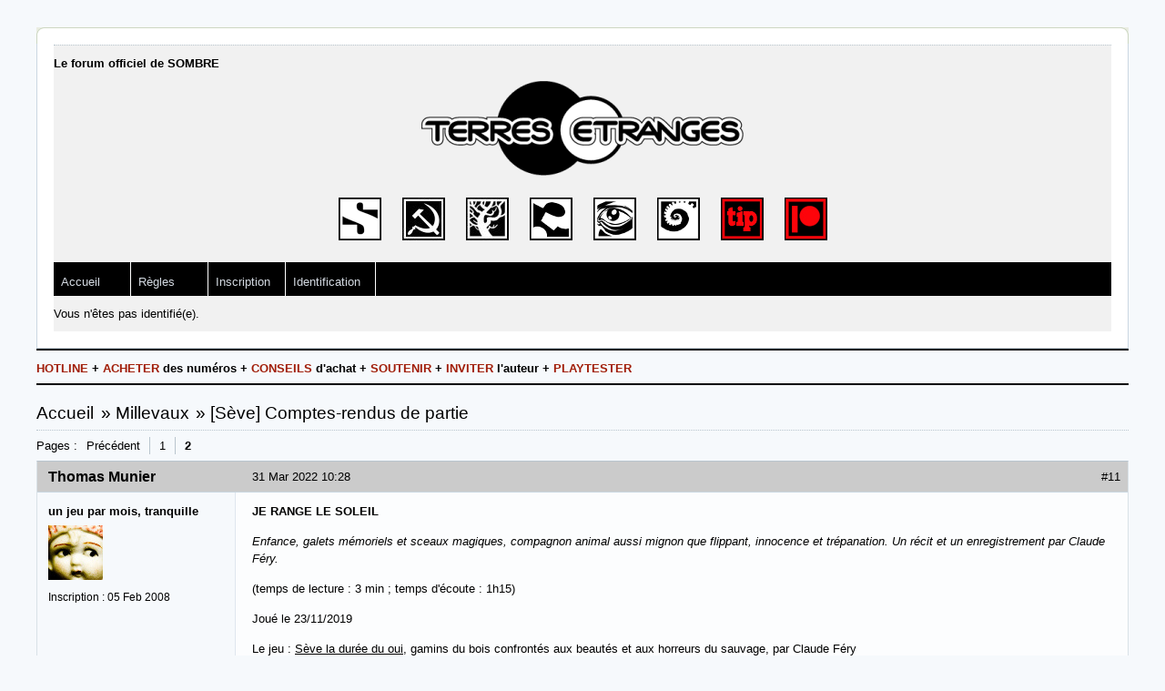

--- FILE ---
content_type: text/html; charset=utf-8
request_url: https://www.terresetranges.net/forums/viewtopic.php?pid=20993
body_size: 26704
content:
 <!DOCTYPE html PUBLIC "-//W3C//DTD XHTML 1.0 Strict//EN" "http://www.w3.org/TR/xhtml1/DTD/xhtml1-strict.dtd">
<html xmlns="http://www.w3.org/1999/xhtml" xml:lang="fr" lang="fr" dir="ltr">
<head>
<meta http-equiv="Content-Type" content="text/html; charset=utf-8" />
<title>[Sève] Comptes-rendus de partie (Page 2) / Millevaux / Terres Etranges</title>
<link rel="stylesheet" type="text/css" href="style/TE.css" />
<!--[if lte IE 6]><script type="text/javascript" src="style/imports/minmax.js"></script><![endif]-->
<link rel="alternate" type="application/atom+xml" href="extern.php?action=feed&amp;tid=1139&amp;type=atom" title="Flux Atom de la discussion" />

</head>

<body>

<div id="punviewtopic" class="pun">
<div class="top-box"><div><!-- Top Corners --></div></div>
<div class="punwrap">

<div id="brdheader" class="block">
	<div class="box">
		<div id="brdtitle" class="inbox">
			
			<div id="brddesc"><b>Le forum officiel de SOMBRE</b></div>
		</div>
		
			<div style="text-align: center;">
			
	<a href="../"><img src="../images/TE-logo2.png" title="Retour � l'accueil" alt="Terres Etranges"></a><br><br>

	<!--BARRE D'ICONES-->
	<div id="temenu">
		<a href="../sombre.html"><img src="../images/ic_sombre_negatif.gif" alt="Sombre" title="Sombre" height="47" border="0" width="47"></a>
		
		  <img src="../images/sp.gif" height="47" border="0" width="15">
		
		<a href="../cthulhuddr.html"><img src="../images/ic_ddr_negatif.jpg" alt="Cthulhu DDR" title="Cthulhu DDR" height="47" border="0" width="47"></a>
		
		  <img src="../images/sp.gif" height="47" border="0" width="15">
		 
		<a href="https://outsiderart.blog/millevaux/"><img src="../images/ic_millevaux_negatif.jpg" alt="Millevaux" title="Millevaux" height="47" border="0" width="47"></a>
		
		  <img src="../images/sp.gif" height="47" border="0" width="15">
		  
		<a href="../forums/viewtopic.php?pid=4339#p4339"><img src="../images/TEpicto_hotline_neg.jpg" alt="Hotline" name="Hotline" title="Hotline" border="0px" height="47px" width="47px"/></a>

		  <img src="../images/sp.gif" height="47" border="0" width="15">
		
        <a href="../forums/viewtopic.php?pid=6573#p6573"><img src="../images/TEpicto_inviter_neg.jpg" alt="Inviter Johan Scipion" name="Inviter Johan Scipion" title="Inviter Johan Scipion" border="0px" height="47px" width="47px"/></a>

		  <img src="../images/sp.gif" height="47" border="0" width="15">
		
        <a href="../forums/viewtopic.php?pid=14660#p14660"><img src="../images/TEpicto_conseils_neg.jpg" alt="Conseils d'achat" name="Conseils d'achat" title="Conseils d'achat" border="0px" height="47px" width="47px"/></a>

		  <img src="../images/sp.gif" height="47" border="0" width="15">
		
        <a href="https://fr.tipeee.com/johan-scipion-raconte-sombre"><img src="../images/TEpicto_tip_neg.jpg" alt="Tipeee" name="Tipeee" title="Tipeee" border="0px" height="47px" width="47px"/></a>		  <img src="../images/sp.gif" height="47" border="0" width="15">		        <a href="https://www.patreon.com/sombre"><img src="../images/TEpicto_pat_neg.jpg" alt="Patreon" name="Patreon" title="Patreon" border="0px" height="47px" width="47px"/></a>

			
	</div>
	
</div>
		
		<br>	
					
					
					
					
				</div>
		<div id="brdmenu" class="inbox">
			<ul>
				<li id="navindex" class="isactive"><a href="index.php">Accueil</a></li>
				<li id="navrules"><a href="misc.php?action=rules">Règles</a></li>
				<li id="navregister"><a href="register.php">Inscription</a></li>
				<li id="navlogin"><a href="login.php">Identification</a></li>
			</ul>
		</div>
		<div id="brdwelcome" class="inbox">
			<p class="conl">Vous n'êtes pas identifié(e).</p>
			<div class="clearer"></div>
		</div>
	</div>
</div>

<div id="announce" class="block">
	<div class="hd"><h2><span>Annonce</span></h2></div>
	<div class="box">
		<div id="announce-block" class="inbox">
			<div class="usercontent"><b><a href= http://terresetranges.net/forums/viewtopic.php?pid=4339#p4339><font color="a11e09">HOTLINE</font></a> + <a href=http://terresetranges.net/forums/viewtopic.php?pid=5589#p5589><font color="a11e09"> ACHETER</font></a> des numéros + <a href= http://www.terresetranges.net/forums/viewtopic.php?pid=14660#p14660><font color="a11e09"> CONSEILS</font></a> d'achat + <a href=https://www.terresetranges.net/forums/viewtopic.php?pid=13701#p13701><font color="a11e09"> SOUTENIR</font></a> + <a href=http://www.terresetranges.net/forums/viewtopic.php?pid=6573#p6573><font color="a11e09"> INVITER</font></a> l'auteur + <a href=https://www.terresetranges.net/forums/viewtopic.php?pid=20535#p20535><font color="a11e09"> PLAYTESTER</font></a></div>
		</div>
	</div>
</div>

<div id="brdmain">
<div class="linkst">
	<div class="inbox crumbsplus">
		<ul class="crumbs">
			<li><a href="index.php">Accueil</a></li>
			<li><span>»&#160;</span><a href="viewforum.php?id=16">Millevaux</a></li>
			<li><span>»&#160;</span><strong><a href="viewtopic.php?id=1139">[Sève] Comptes-rendus de partie</a></strong></li>
		</ul>
		<div class="pagepost">
			<p class="pagelink conl"><span class="pages-label">Pages&#160;: </span><a rel="prev" class="item1" href="viewtopic.php?id=1139&amp;p=1">Précédent</a> <a href="viewtopic.php?id=1139&amp;p=1">1</a> <strong>2</strong></p>
		</div>
		<div class="clearer"></div>
	</div>
</div>

<div id="p20432" class="blockpost rowodd blockpost1">
	<h2><span><span class="conr">#11</span> <a href="viewtopic.php?pid=20432#p20432">31 Mar 2022 10:28</a></span></h2>
	<div class="box">
		<div class="inbox">
			<div class="postbody">
				<div class="postleft">
					<dl>
						<dt><strong>Thomas Munier</strong></dt>
						<dd class="usertitle"><strong>un jeu par mois, tranquille</strong></dd>
						<dd class="postavatar"><img src="https://www.terresetranges.net/forums/img/avatars/59.jpg?m=1419216818" width="60" height="60" alt="" /></dd>
						<dd><span>Inscription&#160;: 05 Feb 2008</span></dd>
					</dl>
				</div>
				<div class="postright">
					<h3>Re&#160;: [Sève] Comptes-rendus de partie</h3>
					<div class="postmsg">
						<p><strong>JE RANGE LE SOLEIL</strong></p><p><em>Enfance, galets mémoriels et sceaux magiques, compagnon animal aussi mignon que flippant, innocence et trépanation. Un récit et un enregistrement par Claude Féry.</em></p><p>(temps de lecture : 3 min ; temps d&#039;écoute : 1h15)</p><p>Joué le 23/11/2019</p><p>Le jeu : <a href="https://outsiderart.blog/2021/10/13/seve-la-duree-du-oui/" rel="nofollow">Sève la durée du oui</a>, gamins du bois confrontés aux beautés et aux horreurs du sauvage, par Claude Féry</p><p><a href="https://archive.org/download/24-de-vomembres-je-range-le-soleil/24%20de%20Vomembres%20je%20range%20le%20soleil.mp3" rel="nofollow">Lire / télécharger l&#039;enregistrement de partie</a></p><p><span class="postimg"><img src="https://live.staticflickr.com/886/27607170777_6f2c8a3429_z.jpg" alt="27607170777_6f2c8a3429_z.jpg" /></span><br /><em>Brad Covington, cc-by-nc-nd</em></p><p>Toutes les photos suivantes sont de Claude Féry, par courtoisie.</p><p>Nouvelle session de Sève la durée du oui. Effectif deux joueuses, Xavier et moi-même. Je range le soleil. </p><p>Inspiration sonore du jour<br />Une série d&#039;improvisations captées en 2018 avec notamment Xavier Charles à la clarinette.<br /><a href="https://danslesarbres.bandcamp.com/album/mausoleum" rel="nofollow">Délectables</a></p><p>Bonne écoute</p><p><span class="postimg"><img src="https://live.staticflickr.com/65535/51973447025_186a9c8f7f_z.jpg" alt="51973447025_186a9c8f7f_z.jpg" /></span><br /><em>Une image de la série des trépanations, par Agathe Pons, libre de droits</em></p><p>Une session agréable avec pas mal de mignon et une pincée de mysticisme, où Léonard renonce à sa condition d&#039;enfant pour embrasser celle de Rouque, tout comme Silhouette, Vladimir et l&#039;Barnabé ou bien encore le Albert qui accepte d&#039;être un fantôme au front troué.&#160; Les enfants ont laissé dans la cale du tanker le galet souvenir qui permettra au vagabond et à Petite de les avoir rejoint dans leur havre qu&#039;ils recherchent.</p><p><span class="postimg"><img src="https://zupimages.net/up/19/48/tmbv.jpg" alt="tmbv.jpg" /></span><br /><em>Galets-sigil, par Agathe Pons (libre de droits)</em></p><p>Pas d&#039;adversité extérieure quoique l&#039;Innomable soit grimpé à D7, mais une contagion de Forêt qui avance voulue et assumée (5 sur le D7).<br />Nous avons utilisé les cartes de <em><a href="https://angeldust-jdr.com/nos-jeux/les-larmes-du-soleil/" rel="nofollow">Les larmes du Soleil</a></em>&#160; de Simon Li et Valentin T., pour créer le galet souvenir.<br />J&#039;ai utilisé également <a href="https://tiramisu.games/pimp-my-roleplay/" rel="nofollow">Pimp my roleplay</a>.</p><p><span class="postimg"><img src="https://live.staticflickr.com/65535/51973420245_bb10b64c0b_c.jpg" alt="51973420245_bb10b64c0b_c.jpg" /></span><br /><em>Table, point de vue de Claude</em></p><p><strong>Commentaires de Thomas après écoute :</strong></p><p>A. Super l’intro in media res par Xavier qui démarre direct par un dialogue : vous en avez discuté au préalable ?</p><p>B. Sympa d’entendre le son de la montre</p><p>C. Les feuilles, c’est des mots : j’aime beaucoup cette notion, je l’avais par ailleurs exploitée dans une partie d’<em>Arbre</em> : <a href="https://www.terresetranges.net/forums/viewtopic.php?pid=11584#p11584" rel="nofollow">Les forêts limbiques</a> [Note du 31/03/2022 : ce concept est désormais également implémenté dans le jeu de rôle <a href="https://outsiderart.blog/millevaux/jeux-par-thomas-munier/biomasse/les-forets-limbiques/" rel="nofollow">Les Forêts Limbiques</a>]</p><p>D. Il est flippant quand tu le fais parler, ce panda roux :)</p><p>E. Le monologue du pompeur de merde est édifiant</p><p>F. Intéressant de voir circuler l’interprétation de Pandas Rouque</p><p>G. Toujours intéressant la façon dont tu mixes l’actualité de la communauté Millevaux et les divers jeux alternatifs, ici les trépanations et les sigil d’Agathe Pons avec le jeu <em>Les Larmes du Soleil</em></p><p><span class="postimg"><img src="https://live.staticflickr.com/65535/51971853407_96d26d3f4e_c.jpg" alt="51971853407_96d26d3f4e_c.jpg" /></span><br /><em>Table, point de vue de Xavier</em></p><br /><p><strong>Claude :</strong></p><p>A. Le seul préambule consistait à convenir que nous jouions la suite pas nécessairement chronologique de la session précédente. Il a demandé à jouer la première instance.</p><p>B. Xavier y tenait. Il l&#039;a d&#039;abord plaqué la montre contre mon oreille puis l&#039;a placée face au micro.</p><p>G.je souhaitais jouer avec Gabrielle aux <em>Larmes du soleil</em>, mais depuis que j&#039;ai reçu les cartes nous n&#039;en n&#039;avons pas eu l&#039;occasion.<br />Le galet sigil dédié à Philippe présenté par Agathe m&#039;a profondément impressionné.<br />Je recherche depuis un moment déjà à transposer des rituels existants à ma table, sans trop les dénaturer et dans la mesure où ils favorisent une convergence entre la joueuse et son personnage. (essai transformé avec succès lors de la cérémonie du thé noir du souvenir avec dégustation de riz).<br />Xavier a été très réceptif et se trouve fier du sigil qu&#039;il a créé.</p><p>C. J&#039;aime beaucoup l&#039;évocation de votre partie d&#039;<em>Arbre</em>. Je suis plus réservé avec la circulation des feuilles dans cette nouvelle version de <em>Sève</em>. Je ne dispose plus de cette faculté de convoquer le sentiment de perte que j&#039;avais volé à <em>Arbre</em>. Ou du moins en partant d&#039;un viatique très faible, une feuille, nous n&#039;avons joué que la transmission, l&#039;accumulation pas encore suffisamment la perte sèche vécue comme souffrance en convergence avec le post it brûlé et la perte du personnage.</p><p><span class="postimg"><img src="https://live.staticflickr.com/65535/51972931828_101b81eb9a_z.jpg" alt="51972931828_101b81eb9a_z.jpg" /></span><br /><em>Xavier trace son sigil</em></p><p> <br /><strong>Thomas :</strong></p><p>C. Il me semble que le sentiment de perte vient avec la durée. Il s&#039;accroîtra donc avec le nombre de parties à jouer le même personnage. Ceci dit, le côté très abstrait des mots-clés à Sève peut être un frein, alors qu&#039;à <em>Arbre</em>, on perd des choses assez concrètes.</p><p><span class="postimg"><img src="https://live.staticflickr.com/65535/51972931123_23f25e2c84_z.jpg" alt="51972931123_23f25e2c84_z.jpg" /></span><br /><em>Xavier choisit ses symboles</em></p><br /><p><strong>Claude :</strong></p><p>C. A la source, le terrorisme spectral... </p><p>« Toujours l&#039;impression furtive, indétectable, qu&#039;on l&#039;interpellait, en son ou en pensées, une voix de feuilles, au visage ridé. Ou sans visage. Une voix de la famille. Ou d&#039;un mort. »</p><p><a href="https://outsiderart.blog/catalogue/hors-de-la-chair/" rel="nofollow">Hors de la chair</a>.</p><p><span class="postimg"><img src="https://live.staticflickr.com/65535/51973423995_d58ab199fa_z.jpg" alt="51973423995_d58ab199fa_z.jpg" /></span><br /><em>Xavier choisit ses symboles</em></p><p><strong>Thomas :</strong></p><p>C. Pour la petite histoire, le terme « voix de feuille » me vient de la lecture d&#039;un extrait d&#039;un roman de... François Léotard. Cet austère ex-ministre de la Défense (et frère du trashos Philippe Léotard) y parle en termes très poétiques de sa relation avec son jeune fils.<br />Je voulais revenir sur ce sentiment de perte. Dans <em>Arbre</em>, ça fonctionne parce que les mots-feuilles correspondent à quelque chose de concret. « Amulette », c&#039;est l&#039;amulette qui te protège la maladie et qui en même temps est le dernier souvenir qu&#039;il te reste de ton pépé. Donc, la perdre ça va signifier quelque chose. Dans la durée du oui, un mot-feuille, ça pourrait être « Pluie ». De prime abord, difficile de voir quelle perte ça peut représenter de se défausser d&#039;un tel mot-feuille. Mais je crois qu&#039;on peut y arriver en posant simplement la question : qu&#039;as-tu eu l&#039;impression de perdre. Et les joueuses de répondre : « j&#039;ai perdu le sentiment que la pluie était rassurante », « j&#039;ai perdu le langage de la pluie... », « j&#039;ai perdu le don de faire pleuvoir », etc...</p><p><span class="postimg"><img src="https://live.staticflickr.com/65535/51973147084_95dbc6fc78_z.jpg" alt="51973147084_95dbc6fc78_z.jpg" /></span><br /><em>Symboles retenus par Xavier</em></p><p> <br /><strong>Claude :</strong></p><p>Oui, c&#039;est très pertinent<br />Toutefois l&#039;injonction de base est de définir sa feuille au regard du sentiment d&#039;égrégore engrangé dans un objet</p><p><span class="postimg"><img src="https://live.staticflickr.com/65535/51971857182_43b569164a_z.jpg" alt="51971857182_43b569164a_z.jpg" /></span><br /><em>Galet-souvenir de Léonard</em></p>
					</div>
					<div class="postsignature postmsg"><hr /><p>Auteur de Millevaux.<br /><strong><a href="https://outsiderart.blog/" rel="nofollow">Outsider</a></strong>. Énergie créative. Univers artisanaux.<br />Ma page <a href="https://www.tipeee.com/thomas-munier-fabrique-de-l-energie-creative-et-des-univers-artisanaux" rel="nofollow">Tipee</a>.</p></div>
				</div>
			</div>
		</div>
		<div class="inbox">
			<div class="postfoot clearb">
				<div class="postfootleft"><p><span>Hors ligne</span></p></div>
			</div>
		</div>
	</div>
</div>

<div id="p20455" class="blockpost roweven">
	<h2><span><span class="conr">#12</span> <a href="viewtopic.php?pid=20455#p20455">12 Apr 2022 10:03</a></span></h2>
	<div class="box">
		<div class="inbox">
			<div class="postbody">
				<div class="postleft">
					<dl>
						<dt><strong>Thomas Munier</strong></dt>
						<dd class="usertitle"><strong>un jeu par mois, tranquille</strong></dd>
						<dd class="postavatar"><img src="https://www.terresetranges.net/forums/img/avatars/59.jpg?m=1419216818" width="60" height="60" alt="" /></dd>
						<dd><span>Inscription&#160;: 05 Feb 2008</span></dd>
					</dl>
				</div>
				<div class="postright">
					<h3>Re&#160;: [Sève] Comptes-rendus de partie</h3>
					<div class="postmsg">
						<p><strong>L&#039;OISEAU HUMIDE</strong></p><p><em>Une partie avec votre serviteur en invité ! Un récit et une partie enregistrée par Claude Féry.</em></p><p>(temps de lecture : 2 min ; temps d&#039;écoute : 1h19)</p><p>Joué le 01/12/2019 lors de la Tournée Paris est Millevaux</p><p>Le jeu : <a href="https://outsiderart.blog/2021/10/13/seve-la-duree-du-oui/" rel="nofollow">Sève la durée du oui</a>, gamins du bois confrontés aux beautés et aux horreurs du sauvage, par Claude Féry</p><p><a href="https://archive.org/download/loiseau-humide-avec-thomas-munier-1h/l%27oiseau%20humide%20avec%20Thomas%20Munier_1h.mp3" rel="nofollow">Lire / télécharger l&#039;audio</a></p><p><span class="postimg"><img src="https://live.staticflickr.com/1759/27974089167_c39c210a69_z.jpg" alt="27974089167_c39c210a69_z.jpg" /></span><br /><em>stanze, cc-by-sa, sur flickr.com</em></p><br /><p><em>Lorsque j&#039;ai mangé cet oiseau humide, je me suis sentie différente.<br />Un tourbillon m&#039;a prise et plus rien n&#039;a été comme avant...</em><br />Arjuna Khan, dans <a href="https://outsiderart.blog/millevaux/almanach/" rel="nofollow">l&#039;Almanach</a></p><br /><p><strong>Le contexte :</strong></p><p>Aujourd&#039;hui, en marge de la tournée Paris est Millevaux, nous avons eu le plaisir de compter à notre table Thomas Munier. Nous avons cheminé aux côtés de Melocoton et Boule d&#039;Or à la recherche de l&#039;oiseau humide. Une très belle expérience, une session&#160; très libre et riche en beaux moments.</p><p><strong>Retour de Thomas :</strong></p><p>Une partie chez Claude Féry avec ses joueuses habituelles. J&#039;avais l&#039;impression de pénétrer dans le saint des saints. Je suis tous leurs enregistrement de partie, et entre ça et les photos du lieu de jeu, c&#039;était vraiment grisant d&#039;avoir le privilège de jouer avec eux, dans la fameuse cave où se passe leur infinie campagne qui revisite Millevaux avec un angle poétique et enfantin. L&#039;aspect narration partagée de <em>Sève la durée du oui</em> nous a permis de vivre une belle et sombre aventure avec beaucoup de <a href="https://wiki.nonobstant.cafe/fr/Pratiques-du-jdr/Jeu-en-Convergence" rel="nofollow">convergence</a>, avec tous les objets à manipuler, notamment la pelote de laine qui symbolisait mon personnage et le reliait à ses proches qu&#039;il avait peur de perdre. Encore une expérience qui m&#039;apporte beaucoup de gratitude d&#039;avoir une telle communauté autour de Millevaux.</p><p><span class="postimg"><img src="https://live.staticflickr.com/65535/51999038163_64eea50a0c_z.jpg" alt="51999038163_64eea50a0c_z.jpg" /></span><br /><em>De gauche à droite : Mathieu Féry, Alex Begyn, Xavier Féry. Photo : Claude Féry, par courtoisie</em></p><br /><p><strong>Commentaires de Thomas après écoute :</strong></p><p>A. Je le savais déjà pour en avoir discuté avec toi, mais à l’écoute de la partie, je m’en rends encore plus compte, il y a évidemment énormément de non verbal qui ne passe pas à l’écoute, notamment les moments où Xavier fait des signes de sécurité émotionnelle. Ce n’est certainement pas une injonction à les supprimer car au contraire ils sont très importants et permettent vos parties sans méta audio qui fait que les actual play des Féry sont ce qui se rapproche le plus de la fiction radiophonique à ma connaissance, et de loin. [voir article <a href="https://outsiderart.blog/2021/05/05/pourquoi-les-actual-plays-de-claude-fery-sont-mes-preferes/" rel="nofollow">Pourquoi les actual play de Claude Féry sont mes préférés</a>]</p><p>B. Peux -tu me rappeler ce que sont des tofés que cuisine la mémé ?</p><br /><p><span class="postimg"><img src="https://live.staticflickr.com/65535/51998983056_7bca029430_z.jpg" alt="51998983056_7bca029430_z.jpg" /></span><br /><em>Claude Féry et Thomas Munier. Photo : Mathieu Féry, par courtoisie</em></p><br /><p><strong>Claude :</strong></p><p>B. Des pommes de terre cuites à l&#039;étouffé et ensuite saisies brièvement avant le service pour le croquant (recette de ma défunte grand-mère de Gérardmer).<br />Cette scène pour moi était ancrée de mes souvenirs d&#039;enfance, la soupe et les toffés, à presque nuit, au retour de la ferme d&#039;une amie de ma mère, sur les hauts.<br />Après 5 kilomètres dans la neige et le froid, c&#039;est un festin</p><br /><p><strong>Thomas :</strong></p><p>ah mais oui je vois ce que c&#039;est ! Dans la plaine, on appelait ça des pommes de terres à l&#039;étouffé en effet.<br />je vais recycler ça pour <a href="https://outsiderart.blog/millevaux/dans-le-mufle-des-vosges/" rel="nofollow">Dans le mufle des Vosges</a>, c&#039;est tellement vosgien :)</p>
					</div>
					<div class="postsignature postmsg"><hr /><p>Auteur de Millevaux.<br /><strong><a href="https://outsiderart.blog/" rel="nofollow">Outsider</a></strong>. Énergie créative. Univers artisanaux.<br />Ma page <a href="https://www.tipeee.com/thomas-munier-fabrique-de-l-energie-creative-et-des-univers-artisanaux" rel="nofollow">Tipee</a>.</p></div>
				</div>
			</div>
		</div>
		<div class="inbox">
			<div class="postfoot clearb">
				<div class="postfootleft"><p><span>Hors ligne</span></p></div>
			</div>
		</div>
	</div>
</div>

<div id="p20459" class="blockpost rowodd">
	<h2><span><span class="conr">#13</span> <a href="viewtopic.php?pid=20459#p20459">14 Apr 2022 16:18</a></span></h2>
	<div class="box">
		<div class="inbox">
			<div class="postbody">
				<div class="postleft">
					<dl>
						<dt><strong>Thomas Munier</strong></dt>
						<dd class="usertitle"><strong>un jeu par mois, tranquille</strong></dd>
						<dd class="postavatar"><img src="https://www.terresetranges.net/forums/img/avatars/59.jpg?m=1419216818" width="60" height="60" alt="" /></dd>
						<dd><span>Inscription&#160;: 05 Feb 2008</span></dd>
					</dl>
				</div>
				<div class="postright">
					<h3>Re&#160;: [Sève] Comptes-rendus de partie</h3>
					<div class="postmsg">
						<p><strong>LE TRÉSOR DU VORGNE</strong></p><p><em>Le trépidant scénario de Millevaux Sombre Zéro adapté au rythme contemplatif des Féry. Un récit et un enregistrement de partie par Claude Féry.</em></p><p>(temps de lecture : 3 min ; temps d’écoute : 1h26)</p><p>Joué le 08/12/2019</p><p>Le jeu : <a href="https://outsiderart.blog/2021/10/13/seve-la-duree-du-oui/" rel="nofollow">Sève la durée du oui</a>, gamins du bois confrontés aux beautés et aux horreurs du sauvage, par Claude Féry</p><p><a href="https://archive.org/download/seve-la-duree-du-oui-8-de-descendres-le-tresor-du-vorgne-1h-22/S%C3%A8ve%20la%20dur%C3%A9e%20du%20oui%20_%208%20de%20Descendres%20_%20le%20tr%C3%A9sor%20du%20Vorgne%201h22.mp3" rel="nofollow">Lire /&#160; télécharger le mp3</a></p><p><span class="postimg"><img src="https://live.staticflickr.com/4536/24030047357_2109ebb9f0_c.jpg" alt="24030047357_2109ebb9f0_c.jpg" /></span><br /><em>(c) Thibault Boube</em></p><br /><p><strong>Claude :</strong></p><p><a href="https://archive.org/download/seve-la-duree-du-oui-8-de-descendres-le-tresor-du-vorgne-1h-22/S%C3%A8ve%2C%20la%20dur%C3%A9e%20du%20oui%20_incursion%20du%208%20de%20Descendres.pdf" rel="nofollow">Préparation non préparation de la session de dimanche</a></p><p><span class="postimg"><img src="https://live.staticflickr.com/65535/52003741118_c5d9979d87_c.jpg" alt="52003741118_c5d9979d87_c.jpg" /></span></p><p><span class="postimg"><img src="https://live.staticflickr.com/65535/52004203025_88de6bc13a_z.jpg" alt="52004203025_88de6bc13a_z.jpg" /></span></p><br /><p><strong>Thomas :</strong></p><p>ça en fait du matériel pour une seule session :)</p><p> <br /><strong>Claude :</strong></p><p>L&#039;idée est d&#039;ouvrir un maximum et si la session de dimanche aura<br /> une durée ordinaire pour nous (2 à 3 heures) je prépare mon épisode de Noël (9h-18h) :)</p><p>Au delà dans les 3 contes de Millevaux, le module de ose le point de départ est identique<br />Dans passer l&#039; hiver il y a le marchand de sable de l&#039;orphelinat et chez Michel Poupart l&#039;orphelinat de Marly Gomont<br />Le Vorgne entre les deux pour atteindre Little Hô ou l&#039;inverse...<br />Turncoats traite des déserteurs d&#039;une quelconque organisation militaire, je pense l&#039;utiliser avec Gabrielle qui revient d&#039;un séjour en Allemagne qu&#039;il ne manquera pas de mettre en jeu</p><br /><p>Cet après-midi avec Alex et Xavier, nous avons joué à Sève, la durée du oui, la suite de notre campagne.<br />Après un voyage dans les forêts du dessous, <br />Albert remarque qu&#039;Omicron et Boule d&#039;Or se sont volatilisés. <br />Bientôt un kinkajou vient quémander la clémentine que Petite serrait en sa main pour éloigner les horchats. En échange de quartiers, il les guide sur le territoire du Vorgne. Survient un chatours, un binturong qui reconnaît en Léo un artifice mais tient à préserver son territoire de cueillette de l&#039;avidité du kinkajou. <br />Les querelles de territoire réglées, les gamins affrontent l&#039;infâme Vorgne. <br />Léo grille tous ses implants pour terrasser la créature. </p><p><a href="https://archive.org/download/seve-la-duree-du-oui-8-de-descendres-le-tresor-du-vorgne-1h-22/S%C3%A8ve%203%20feuille%20de%20personnage%20%20L%C3%A9o.pdf" rel="nofollow">Voici l&#039;arbre du personnage de Xavier.</a></p><br /><p><strong>Commentaires de Thomas après écoute :</strong></p><p>A. super l’intro musicale avec d’abord l’air enfantin de Klimperei puis un morceau plus sombre<br />l’annonce de la saison morte présage un opus sombre</p><p>B. votre campagne est à géométrie variable en terme de joueuses, d’où ta question en intro : « où sont les autres ? ». On pourrait expliquer la disparition / réapparition de personnages par les forêts limbiques qui aspirent et recrachent au hasard, comme dans mes campagnes ouvertes d’<a href="https://outsiderart.blog/millevaux/ecorce/" rel="nofollow">Écorce</a>.</p><p>C. je ne sais plus quand et comment Léo s’est transformé en artifice</p><p>D. intéressant lapsus : tu dis voie des déchus au lieu de voie déchue :)</p><p>E. vous continuez à jouer avec la pelote de la partie précédente ? Sympa:)</p><p>F. Je vois que Boule d’Or conserve sa propension à se perdre volontairement en forêt : peut-être cet enfant répond-il à l’appel de la forêt comme dans le jeu de rôle <a href="https://outsiderart.blog/millevaux/bibliographie/millevaux-une-lecture-du-jeu-de-role-summerland-a-lattention-des-personnes-qui-explorent-millevaux/" rel="nofollow">Summerland</a>…</p><p>G. ta récitation de la prière horla est glaçante :)</p><p>H. le jeu de mot entre feuille, faille et bug, le glissement sémantique qui s’opère, est intéressant:)<br />Xavier : tu veux combien de mots quand pointe la bestiole mangeuse de Clémentines :)</p><p>I. La question se pose de savoir si les artifices oublient. Je pense que pour les artifices, la vérole fait office d’oubli</p><p>J. Intéressante, ta réappropriation du Vorgne (il a des tentacules-millepattes, il parle…)</p><p>K. J’ai l’impression que Xavier avait prémédité la fin ou du moins le traumatisme de Léo : en aviez-vous discuté au préalable ?</p><br /><p><strong>Claude :</strong></p><p>B. Oui tout à fait. Je pense qu&#039;en séjournant à Little Hô Chi Minh Ville et dans l&#039;orphelinat de&#160; Chêne (familistère de Guise)&#160; nous produirons d&#039;autres réponses</p><p>C. Dans l&#039;ellipse entre notre partie commune et cette session... Des implants et la conviction et la volonté chevillées au corps qu&#039;il est un robot, mais pour autant, Xavier ne considérait pas que Léo le soit pleinement.<br />Entre chaque session nous déterminons quelles feuilles demeurent à l&#039;arbre des personnages et nous pouvons en ajouter une à chaque session si nous avons emporté le conflit précédent.</p><p>D. Oui un lapsus révélateur de la direction que je souhaite que prenne notre errance.</p><p>E. Oui. Xavier voulait la récupérer, moi également.</p><p>F. Ta description de Boule d&#039;Or m&#039;a fait penser à un enfant que je connais bien. Il a beaucoup changé depuis le temps ou il avait l&#039;âge et l&#039;attitude que tu lui prêtes, mais je supposais que sa curiosité insatiable ne peut être contenue par la pelote de laine.</p><p>I. Je retiens ce principe. Xavier considérait que la forêt elle même agissait et provoquait des bogues</p><p>K. Je pense aussi. Il a dit qu&#039;il avait une idée à la fin de notre partie commune. Il en a parlé avant la partie avec Alex.</p><br /><p><strong>Thomas :</strong></p><p>H-I. Intéressant que tu emploi la francisation « bogues » au lieu de « bugs » &gt; ça m&#039;évoque des bogues de châtaignes, encore un jeu de mot forestier autour du concept de bugs</p><br /><p><strong>Claude :</strong></p><p>G. La prière est dans le livre <a href="https://outsiderart.blog/millevaux/millevaux-sombre/" rel="nofollow">Millevaux Sombre</a> et elle me trottait dans la tête depuis un petit moment. [Note de Thomas : En fait, la prière est dans la première édition de Millevaux Sombre. Elle n&#039;est plus dans la deuxième édition. La prière apparaît maintenant dans le livre d&#039;univers Civilisation.]</p><p><span class="postimg"><img src="https://live.staticflickr.com/913/43037223101_36b5229784_z.jpg" alt="43037223101_36b5229784_z.jpg" /></span><br /><em>jasmin cormier, cc-by-nc &amp; theojunior, cc-by</em></p><p>H - I ce qui colle très bien avec la méconnaissance de la technologie de Xavier et dans une moindre mesure Alex. Pour XAVIER on appui sur une touche et puis... L&#039;ensemble a un côté magique qu&#039;entretiennent les termes francisés.</p>
					</div>
					<div class="postsignature postmsg"><hr /><p>Auteur de Millevaux.<br /><strong><a href="https://outsiderart.blog/" rel="nofollow">Outsider</a></strong>. Énergie créative. Univers artisanaux.<br />Ma page <a href="https://www.tipeee.com/thomas-munier-fabrique-de-l-energie-creative-et-des-univers-artisanaux" rel="nofollow">Tipee</a>.</p></div>
				</div>
			</div>
		</div>
		<div class="inbox">
			<div class="postfoot clearb">
				<div class="postfootleft"><p><span>Hors ligne</span></p></div>
			</div>
		</div>
	</div>
</div>

<div id="p20498" class="blockpost roweven">
	<h2><span><span class="conr">#14</span> <a href="viewtopic.php?pid=20498#p20498">29 Apr 2022 09:32</a></span></h2>
	<div class="box">
		<div class="inbox">
			<div class="postbody">
				<div class="postleft">
					<dl>
						<dt><strong>Thomas Munier</strong></dt>
						<dd class="usertitle"><strong>un jeu par mois, tranquille</strong></dd>
						<dd class="postavatar"><img src="https://www.terresetranges.net/forums/img/avatars/59.jpg?m=1419216818" width="60" height="60" alt="" /></dd>
						<dd><span>Inscription&#160;: 05 Feb 2008</span></dd>
					</dl>
				</div>
				<div class="postright">
					<h3>Re&#160;: [Sève] Comptes-rendus de partie</h3>
					<div class="postmsg">
						<p><strong>LA DÉSERTION DES ORPHELINS</strong></p><p><em>Un patchwork de jeux et d&#039;univers pour cette séance spéciale Noël. Un récit et un enregistrement de partie par Claude Féry.</em></p><p>(temps de lecture : 3 min ; temps d&#039;écoute : 1h57)</p><p>Joué le 23/12/2019</p><p>Le jeu principal de cette séance : <a href="https://outsiderart.blog/2021/10/13/seve-la-duree-du-oui/" rel="nofollow">Sève la durée du oui</a>, gamins du bois confrontés aux beautés et aux horreurs du sauvage, par Claude Féry</p><p><a href="https://archive.org/download/23-12-2019-seve-la-duree-du-oui-la-desertion-des-orphelins/23%2012%202019%20%5BS%C3%A8ve%20la%20dur%C3%A9e%20du%20oui%5D%20La%20d%C3%A9sertion%20des%20orphelins.mp3" rel="nofollow">Lire / télécharger le mp3</a></p><p><span class="postimg"><img src="https://live.staticflickr.com/1716/24107061571_11288503d3_c.jpg" alt="24107061571_11288503d3_c.jpg" /></span><br /><em>Alexander Synaptic, amaury laporte, anyjazz65 licence cc-by-nc, claire munier, par courtoisie</em></p><br /><p><strong>Le contexte :</strong></p><p>Claude : Préparation non préparation de la session de dimanche</p><p><span class="postimg"><img src="https://live.staticflickr.com/65535/52037940590_2fe4786517_c.jpg" alt="52037940590_2fe4786517_c.jpg" /></span></p><p><span class="postimg"><img src="https://live.staticflickr.com/65535/52036381157_f74ae06800_z.jpg" alt="52036381157_f74ae06800_z.jpg" /></span></p><p>Thomas Munier<br />ça en fait du matériel pour une seule session :)</p><p>Claude :<br />L&#039;idée est d&#039;ouvrir un maximum et si la session de dimanche aura une durée ordinaire pour nous (2 à 3 heures) je prépare mon épisode de Noël (9h-18h)</p><p>Au delà dans <a href="http://editionsstellamaris.blogspot.com/2019/12/contes-et-legendes-des-millevaux-tome-1.html" rel="nofollow">les 3 contes de Millevaux</a>, le point de départ est identique<br />Dans passer l&#039; hiver il y a <a href="http://troplongpaslu.fr/jeux-de-role-court/le-marchand-de-sable-de-lorphelinat/" rel="nofollow">Le marchand de sable</a> de l&#039;orphelinat et chez Michel Poupart l&#039;orphelinat de Marly Gomont<br />Le Vorgne entre les deux pour atteindre Little Hô ou l&#039;inverse...<br /><a href="https://www.drivethrurpg.com/product/142402/Turncoats" rel="nofollow">Turncoats</a> traite des déserteurs d&#039;une quelconque organisation militaire, je pense l&#039;utiliser avec Gabrielle qui revient d&#039;un séjour en Allemagne qu&#039;elle ne manquera pas de mettre en jeu</p><p>Thomas :<br />Intéressant programme ! Je vous souhaite une joyeuse partie de Noël !</p><p><span class="postimg"><img src="https://live.staticflickr.com/65535/52037665029_12d6edee62_z.jpg" alt="52037665029_12d6edee62_z.jpg" /></span></p><br /><p><strong>L&#039;histoire :</strong></p><p>Aujourd&#039;hui, avec Alex, Gabrielle et Xavier nous jouerons notre épisode spécial Noël</p><p>Après notre mise au point sur nos personnages pour notre nouvelle incursion dans Millevaux, repas Millevalien, soupe d&#039;oseille et tubercules</p><p>Gnocchis plutôt que tubercules pour rassurer les palais peu aventureux</p><p>Le fruit de notre préparation non préparation</p><p><span class="postimg"><img src="https://live.staticflickr.com/65535/52036379627_a58ce116ff_c.jpg" alt="52036379627_a58ce116ff_c.jpg" /></span></p><p>Nous avons joué trois temps cet après-midi.<br />Le premier et de loin le plus long, fut consacré à la recherche d&#039;un code d&#039;accès permettant au commando de gamins de pénétrer à l&#039;intérieur d&#039;un complexe militaire abritant un missile dont nous devions nous emparer pour le compte de l&#039;Angkar.<br />Là nous avons retrouvé Mémé, Babouchka, gardienne de la pile qui a désigné en s&#039;emparent de la pelote de nos vies, l&#039;artifice comme seul apte à s&#039;approcher de la pile pour prendre la caisse CCP contenant le missile.<br />Le second temps, après une ellipse, nous a conduit à Marly-Gomont pour y subir l&#039;assaut d&#039;expiatistes.<br />Julio m&#039;a volé mon tryke CCP et nous avons embarqué à bord d&#039;un pick-up tout rouillé conduit par un vieux monsieur très poli. Nous avons rebroussé chemin pour récupérer Boule d&#039;Or, qui a fait jurer à Petite de ne plus jamais l&#039;abandonner, (scène super intense).<br />Troisième temps, nous sommes arrivés au familistère du Père Godin et nous avons joué la suite avec <a href="http://troplongpaslu.fr/jeux-de-role-court/le-marchand-de-sable-de-lorphelinat/" rel="nofollow">Le Marchand de sable de l&#039;orphelinat</a>, pour jouer les souvenirs de Léo et Petite.</p><p>Demain partie de <a href="https://kiramagrann.itch.io/bodyhack" rel="nofollow">Body / Hack</a></p><p><span class="postimg"><img src="https://live.staticflickr.com/65535/52037935745_c1d0ddfa16_b.jpg" alt="52037935745_c1d0ddfa16_b.jpg" /></span></p><br /><p><strong>Thomas :</strong><br />Et bien cette méga-partie a l&#039;air de fourmiller d&#039;inspirations diverses ! J&#039;ai hâte de pouvoir écouter l&#039;enregistrement !</p><br /><p><strong>Claude :</strong></p><p>Ton intérêt me touche, Thomas, toutefois nous n&#039;avons pas eu l&#039;occasion de consacrer la journée à notre loisir.&#160; Alex est arrivé assez tard, sur la base de commentaires de ma compagne qui laissaient entendre que nous ne parviendrions pas à nous lever suffisamment « tôt », pour être prêts à 10h00... Xavier et moi étions prêts avons attendu l&#039;arrivée d&#039;Alex, puis à trois avons attendu que la Belle au Bois Dormant, Gabrielle, nous rejoigne.<br />De fait&#160; après un tour de table autour de nos envies de jeu du jour, nous sommes passés à table.<br />Nous avons joué deux temps à notre rythme sénatorial, puis après un goûter nous avons abordé notre partie de <em>Le Marchand de sable de l&#039;orphelinat</em> pour être interrompu en plein élan par le cocher du carrosse de Cendrillon / Alex menaçant citrouille.</p><p><span class="postimg"><img src="https://live.staticflickr.com/65535/52037932065_c44c407bd5_z.jpg" alt="52037932065_c44c407bd5_z.jpg" /></span></p><p>Si le plaisir de jeu fut au rendez-vous, notre session ne fut spéciale qu&#039;en sa forme, (il est loin le temps de mes parties de Rêve de Dragon de ma jeunesse ou les sessions s&#039;étalaient sur 8 heures à un rythme hebdomadaire).<br />Nous avons abordé trop brièvement le jeu de Guillaume.<br />Pour finir, j&#039;ai du reporter sine die la partie attendue de <em>Body /Hack</em>, Xavier n&#039;ayant pas fini ses devoirs...<br />Sur le contenu de notre session spéciale, sans avoir écouté les témoignages audio, je pense que nous avons joué des épisodes plaisants, convoquant <a href="https://saint-epondyle.net/blog/jdr/setting-millevaux/" rel="nofollow">Novokirchiv</a> (le théâtre d&#039;Antoine St Epondyde pour Inflorenza Minima), <a href="https://outsiderart.blog/millevaux/millevaux-sombre/hurler-dans-les-forets-zero_extraits/" rel="nofollow">Barbaque !</a> pour Sombre, le familistère de Guise, le Bauhaus, Les Contemplations, le tout se mêlant de façon assez organique pour former une suite à nos pérégrinations sous <em>Sève la durée du oui</em>.</p><p><span class="postimg"><img src="https://live.staticflickr.com/65535/52037461753_fc1ebea785_c.jpg" alt="52037461753_fc1ebea785_c.jpg" /></span></p><p><strong>Commentaire de Yakaab :</strong></p><p>Rah la la , Claude, tu nous fais rêver ! Utiliser <em>Le Marchand de Sable de l&#039;orphelinat</em> est une idée géniale ! Ce jeu était mon préféré lors du concours TLPL Traverser l&#039;Hiver.</p><p><span class="postimg"><img src="https://live.staticflickr.com/65535/52036371767_f2a7b03046_z.jpg" alt="52036371767_f2a7b03046_z.jpg" /></span></p><p><strong>Réponse de Claude :</strong><br />nous n&#039;avons qu&#039;effleuré le potentiel du jeu, pris par le temps et un déficit d&#039;explications. Nous en avons parlé en début de partie hier et avons prévu d&#039;y revenir. J&#039;en suis d&#039;autant plus content que c&#039;est Xavier qui l&#039;a proposé, lui qui était le plus en retrait.</p><p><span class="postimg"><img src="https://live.staticflickr.com/65535/52037659774_a838f80f2b_z.jpg" alt="52037659774_a838f80f2b_z.jpg" /></span></p><p><strong>Commentaires de Thomas après écoute :</strong></p><p>A. Très sympa Xavier qui fait l’artifice ou la radio en bruit de fond</p><p>B. Sympa la diction des Contemplations par Gabrielle</p><p><span class="postimg"><img src="https://live.staticflickr.com/65535/52037457738_e0511ce8c7_z.jpg" alt="52037457738_e0511ce8c7_z.jpg" /></span></p><p><span class="postimg"><img src="https://live.staticflickr.com/65535/52037657789_99bbc07f4f_z.jpg" alt="52037657789_99bbc07f4f_z.jpg" /></span></p><p><span class="postimg"><img src="https://live.staticflickr.com/65535/52037402201_e494eddcb3_z.jpg" alt="52037402201_e494eddcb3_z.jpg" /></span></p><p><span class="postimg"><img src="https://live.staticflickr.com/65535/52037656579_cf142acb4b_z.jpg" alt="52037656579_cf142acb4b_z.jpg" /></span></p><p><span class="postimg"><img src="https://live.staticflickr.com/65535/52037924260_0c31208aec_z.jpg" alt="52037924260_0c31208aec_z.jpg" /></span></p><p><span class="postimg"><img src="https://live.staticflickr.com/65535/52037923835_5a8041458f_z.jpg" alt="52037923835_5a8041458f_z.jpg" /></span></p><p><span class="postimg"><img src="https://live.staticflickr.com/65535/52036365777_ed42dd8991_z.jpg" alt="52036365777_ed42dd8991_z.jpg" /></span></p><p><span class="postimg"><img src="https://live.staticflickr.com/65535/52037655174_a7217711aa_z.jpg" alt="52037655174_a7217711aa_z.jpg" /></span></p>
					</div>
					<div class="postsignature postmsg"><hr /><p>Auteur de Millevaux.<br /><strong><a href="https://outsiderart.blog/" rel="nofollow">Outsider</a></strong>. Énergie créative. Univers artisanaux.<br />Ma page <a href="https://www.tipeee.com/thomas-munier-fabrique-de-l-energie-creative-et-des-univers-artisanaux" rel="nofollow">Tipee</a>.</p></div>
				</div>
			</div>
		</div>
		<div class="inbox">
			<div class="postfoot clearb">
				<div class="postfootleft"><p><span>Hors ligne</span></p></div>
			</div>
		</div>
	</div>
</div>

<div id="p20511" class="blockpost rowodd">
	<h2><span><span class="conr">#15</span> <a href="viewtopic.php?pid=20511#p20511">09 May 2022 09:14</a></span></h2>
	<div class="box">
		<div class="inbox">
			<div class="postbody">
				<div class="postleft">
					<dl>
						<dt><strong>Thomas Munier</strong></dt>
						<dd class="usertitle"><strong>un jeu par mois, tranquille</strong></dd>
						<dd class="postavatar"><img src="https://www.terresetranges.net/forums/img/avatars/59.jpg?m=1419216818" width="60" height="60" alt="" /></dd>
						<dd><span>Inscription&#160;: 05 Feb 2008</span></dd>
					</dl>
				</div>
				<div class="postright">
					<h3>Re&#160;: [Sève] Comptes-rendus de partie</h3>
					<div class="postmsg">
						<p><strong>LA CONDYLURE</strong></p><p><em>Les corps sont faits pour changer. Un récit et une partie enregistrée par Claude Féry.</em></p><p>Préparation de notre table pour notre nouvelle incursion dans Millevaux. Effectif réduit pour cette session, Xavier et moi-même. Nous allons explorer comment Léo est devenu artifice.</p><p>(temps de lecture : 3 min ; temps d&#039;écoute : 1h25)</p><p>Joué le 26/12/2019</p><p>Le jeu : <a href="https://outsiderart.blog/2021/10/13/seve-la-duree-du-oui/" rel="nofollow">Sève la durée du oui</a>, gamins du bois confrontés aux beautés et aux horreurs du sauvage, par Claude Féry</p><p><a href="https://archive.org/download/2019-12-26-seve-la-duree-du-oui-la-condylure-par-claude-fery/2019-12-26%20%5BS%C3%A8ve%20la%20dur%C3%A9e%20du%20oui%5D%20La%20Condylure%2C%20par%20Claude%20F%C3%A9ry.mp3" rel="nofollow">Lire / télécharger le mp3</a></p><p><span class="postimg"><img src="https://upload.wikimedia.org/wikipedia/commons/e/ef/Condylura.jpg?20100123125115" alt="Condylura.jpg?20100123125115" /></span><br /><em>US National Parks Service, domaine public</em></p><p>Toutes les photos suivantes sont de Claude Féry (par courtoisie).</p><br /><p><span class="postimg"><img src="https://live.staticflickr.com/65535/52061139964_ff5ecf0f67_z.jpg" alt="52061139964_ff5ecf0f67_z.jpg" /></span></p><p><strong>Thomas :</strong><br />Ho ho vous ressortez <a href="https://outsiderart.blog/millevaux/arbre/" rel="nofollow">Arbre</a> ?</p><p><strong>Claude :</strong><br />Ho ho ho, C&#039;est Noël</p><p><strong>L&#039;histoire :</strong></p><p>nous avons joué avec <a href="https://kiramagrann.itch.io/bodyhack" rel="nofollow">Body // Hack</a> l&#039;histoire de futurs possibles et de passés enfouis de Léo, ou comment il fut artifice à la solde de l&#039;Angkar, cessa de l&#039;être et le redevint afin de récupérer une précieuse caisse, frappée du logo à demi effacé de ???????, CCP, et de la mention ????????? 2.<br />Nous avons repris des souvenirs issus de la session du Marchand de sable de l&#039;orphelinat, pour les étoffer avec <em>More than one story</em>. Léo en conflit avec le jeune Pierre et en rébellion contre le Père Godin a mis le feu au familistère avec Pierre dedans.<br />Il a négligé les conseils de Soloviei et réduit en miettes la poupée pat, et s&#039;est réfugié dans un trou de souris avec son amie la condylure. En s&#039;enkystant dans ses chairs son bras artificiel a drainé sa Sève pour faire ressortir son écorce.<br />À l&#039;issue de cette cérémonie du thé brun il demeure attaché à son bras, son ami le renard, Foxy, et son optique.</p><p><span class="postimg"><img src="https://live.staticflickr.com/65535/52061139764_92bbf21bfe_z.jpg" alt="52061139764_92bbf21bfe_z.jpg" /></span></p><p>Nous avons encore utilisé <a href="https://saint-epondyle.net/blog/jdr/setting-millevaux/" rel="nofollow">Novokirchiv</a>, le théâtre d&#039;Antoine St. Epondyle avec plaisir et la révélation finale est que Léo alias Caïn est en lutte avec son frère qui gît dans un sarcophage de béton.</p><br /><p>Parmi les jeux utilisés :&#160; <br /><a href="http://troplongpaslu.fr/jeux-de-role-court/le-marchand-de-sable-de-lorphelinat/" rel="nofollow">Le marchand de sable de l&#039;orphelinat</a>, un jeu court qui se joue idéalement à trois.<br /><a href="https://play.google.com/store/apps/details?id=enmiljon.HelloAndroid&amp;hl=fr" rel="nofollow">More than one story</a>, un jeu de cartes pour créer des ponts entre les personnes de tous âges, histoires et cultures.</p><p> <br />J&#039;ai placé une boîte de fer blanc estampillée « boîte à souvenirs » pour donner le ton et indiquer que ce que nous jouerions serait peut être du passé ou du futur et nous avons commencé. </p><p><span class="postimg"><img src="https://live.staticflickr.com/65535/52061138649_becf5dbf23_z.jpg" alt="52061138649_becf5dbf23_z.jpg" /></span></p><br /><p><strong>Commentaires de l&#039;autrice de Body//Hack</strong></p><p>Omg this sounds like it was amazing!!! <br />I love the animal choices<br />This is such a cool way to play my game <em>Body//Hack</em>!</p><p><strong>Thomas :</strong><br />Tout un programme ! ça eut l&#039;air d&#039;une partie très introspective.</p><p><span class="postimg"><img src="https://live.staticflickr.com/65535/52059863742_884a445723_z.jpg" alt="52059863742_884a445723_z.jpg" /></span><br /><em>Xavier joue Léo</em></p><p><strong>Thomas :</strong><br />Voici mes commentaires après écoute de <em>La Condylure</em> :</p><p>A. « Je touche une yourte, la yourte explose » : on peut dire que Xavier prend de grandes libertés narratives. Ce qui est intéressant, c’est que cette phrase est à double sens (Léo l’a faite exploser ou les commandos la font exploser)</p><p>B. La mission d’amener la caisse à Saloth Sar en échange de ce que Léo veut, ça part du même principe que les missions de <a href="https://outsiderart.blog/millevaux/little-ho-chi-minh-ville/" rel="nofollow">Little Hô</a></p><p><span class="postimg"><img src="https://live.staticflickr.com/65535/52061140374_a1fd97364b_c.jpg" alt="52061140374_a1fd97364b_c.jpg" /></span></p><p>C. Qui est la voix qui chuchote ? Elle est glaçante</p><p>D. Intéressant tes lectures des papiers inspis de <em>Little Hô</em></p><p>E. Très bonne idée la poupée goupil :)</p><p><span class="postimg"><img src="https://live.staticflickr.com/65535/52061394965_52874eeb80_z.jpg" alt="52061394965_52874eeb80_z.jpg" /></span></p><br /><p><strong>Claude :</strong></p><p>B. Oui, il joue d&#039;abord l&#039;aboutissement de la mission que lui a confiée l&#039;Angkar.</p><p>A. Il est seul mais voyage aussi, une partie de son esprit absent avec le vagabond et Petite</p><p><span class="postimg"><img src="https://live.staticflickr.com/65535/52059863927_1063b0d2c8_z.jpg" alt="52059863927_1063b0d2c8_z.jpg" /></span></p><p>C. La poupée pat, non le condylure son goupil, l&#039;esprit de Barnabé, celui qu&#039;ils ont tant attendu. <br />Dans ma tête, Albert et Barnabé sont un peu des souvenirs surgis de mon enfance, les marionnettes drôlatiques de l&#039;île aux enfants</p><p>J&#039;ai écouté la partie à nouveau avec Xavier. Je suis heureux que les entrées du journal de <em>Body//Hack</em> coïncident autant avec le théâtre d&#039;Antoine St. Epondyle et les aspirations de puissance de Xavier / Léo.</p><p><span class="postimg"><img src="https://live.staticflickr.com/65535/52061138654_6181cbb62f_z.jpg" alt="52061138654_6181cbb62f_z.jpg" /></span></p>
					</div>
					<div class="postsignature postmsg"><hr /><p>Auteur de Millevaux.<br /><strong><a href="https://outsiderart.blog/" rel="nofollow">Outsider</a></strong>. Énergie créative. Univers artisanaux.<br />Ma page <a href="https://www.tipeee.com/thomas-munier-fabrique-de-l-energie-creative-et-des-univers-artisanaux" rel="nofollow">Tipee</a>.</p></div>
				</div>
			</div>
		</div>
		<div class="inbox">
			<div class="postfoot clearb">
				<div class="postfootleft"><p><span>Hors ligne</span></p></div>
			</div>
		</div>
	</div>
</div>

<div id="p20596" class="blockpost roweven">
	<h2><span><span class="conr">#16</span> <a href="viewtopic.php?pid=20596#p20596">22 Jun 2022 09:39</a></span></h2>
	<div class="box">
		<div class="inbox">
			<div class="postbody">
				<div class="postleft">
					<dl>
						<dt><strong>Thomas Munier</strong></dt>
						<dd class="usertitle"><strong>un jeu par mois, tranquille</strong></dd>
						<dd class="postavatar"><img src="https://www.terresetranges.net/forums/img/avatars/59.jpg?m=1419216818" width="60" height="60" alt="" /></dd>
						<dd><span>Inscription&#160;: 05 Feb 2008</span></dd>
					</dl>
				</div>
				<div class="postright">
					<h3>Re&#160;: [Sève] Comptes-rendus de partie</h3>
					<div class="postmsg">
						<p><strong>PUOK KRISD SASANIK</strong></p><p><em>Un glissement physique, identitaire et géographique entraîne les personnages à la rencontre d&#039;un vieux fou cannibale capable de sortir d&#039;étranges choses de leurs corps. Un récit et un enregistrement de partie par Claude Féry</em></p><p>(temps d’écoute : 1h57)</p><p>Joué le 25/01/2020</p><p>Le jeu : <a href="https://outsiderart.blog/2021/10/13/seve-la-duree-du-oui/" rel="nofollow">Sève la durée du oui</a>, gamins du bois confrontés aux beautés et aux horreurs du sauvage, par Claude Féry</p><p><a href="https://archive.org/download/puok-krisd-sasanik/Puok%20Krisd%20Sasanik.mp3" rel="nofollow">Lire / télécharger le mp3</a></p><p><span class="postimg"><img src="https://upload.wikimedia.org/wikipedia/commons/thumb/f/f1/From_The_School_on_Gunkanjima.jpg/640px-From_The_School_on_Gunkanjima.jpg" alt="640px-From_The_School_on_Gunkanjima.jpg" /></span><br /><em>Jordy Meow, cc-by-sa</em></p><p>Toutes les photos suivantes sont de Claude Féry (par courtoisie).</p><br /><p><strong>L&#039;histoire :</strong></p><p>Cet après-midi, avec Alex, Gabrielle et Xavier nous avons joué à Sève la durée du oui.<br />Xavier joue Samaël<br />Gabrielle joue Zinnober, revenu de son mysticisme et désormais cynique<br />Alex joue Tauch, Petite, perturbée par ses souvenirs qui affluent à mesure qu&#039;elle approche de Little Hô Chi Minh Ville.<br />Je joue Dom Th, un sauvageon reflet d&#039;Albert, gangrené par ses réminiscences de commando de l&#039;Angkar.<br />Nous avons débuté sur une instance de décor d&#039;un hiver anormalement doux pour les bois de Millevaux, une halte forestière,&#160; non loin de la maison abandonnée.<br />Nous avons rejoint notre chauffeur du pick-up Puoc Krisd Sasanik, (Monsieur Clément).<br />Il nous présente son ouvrage d&#039;almanach de feuilles.<br />Il tend à Tauch une feuille sur laquelle il a juste couché son nom de son calame et demande à la sauvageonne ce qu&#039;elle y voit.<br />Des chemins qui ne mènent nulle part elle lui répond.<br />Je me rapproche d&#039;elle et je lui dit que je sais pas lire les feuilles mais que je n&#039;aime pas du tout Puoc, il pue de la bouche d&#039;abord et qu&#039;y faut qu&#039;on se méfie.<br />Le vieux répand un fond de thé sur les amas d&#039;aiguilles d&#039;épinette noire et joue les oracles. Il demande ensuite à Tauch ce qu&#039;elle y voit. Avec une feuille bien large elle ramasse le sigil et le tend à Samaël qui le balance non loin du feu et me refile une vieille branche.<br />Je crame ce truc. Je le sens pas ce vieux et ses tours de sorcier.<br />Je tisonne la feuille et ne méfie pas et le vieux il me tire l&#039;oreille droite, atrocement, si fort qu&#039;il en extirpe, plein de cérumen, un petit caillot qui figure une tête de horla.</p><p><span class="postimg"><img src="https://live.staticflickr.com/65535/52165197235_e84b7906ba_z.jpg" alt="52165197235_e84b7906ba_z.jpg" /></span></p><p>Puis il tripatouille, tord le nez, mouche le Samaël qui crache une grande feuille jaune, jaune d&#039;automne. Puis il exige que Samaël y sorte d&#039;autres choses.<br />V&#039;la un gros champignon bleu, qu&#039;y commence à boulotter et pis c&#039;est pas assez et vient coller Tauch qui lui dit de garder ses distances. Alors y r&#039;tourne vers Samaël qui sort un piano de son œil mort.<br />Et pis le piano y joue à moitié tout seul et pis l&#039;vieux il écrit des trucs sur nous avec son calame dans son carnet.<br />Pis y colle de nouveau Tauch qui le repousse encore, mais s’emmêle dans ses mots et l&#039;invite à se tenir plus prêt encore. Il demande un tour à Zinnober qui lui sort un tarot de l&#039;oubli surgi de ses rêves.<br />Puoc revient vers Samaël qui lui propose de jouer une partie de tarot. Il lui tire des lames fortes qu&#039;interprète Zinnober comme étant celles du signe de son trépas. Y r&#039;demande à Tauch qu&#039;elle lui donne quelque chose aussi et comme elle refuse y dit qu&#039;il est las et qu&#039;il a grand faim et se jette sur elle pour la dévorer.<br />Je me précipite sur Puoc pour répandre sa cervelle d&#039;un bon coup de fragment d&#039;obus sur la calotte, Samaël sort un fusil de son œil mort et tire. Tauch étreint de toutes ses forces l&#039;escargot bleu qui renferme un mot d&#039;amour dans un alphabet oublié que lui a offert un parent, Zinnober est convaincu que le trépas de Puoc est consommé. Tandis que Tauch négocie la feuille qui porte le nom de Puoc, Zinnober s&#039;empare de l&#039;escargot bleu et le remet à Puoc qui s&#039;empare et l&#039;avaler tout rond, avidement sous le regard effaré et désespéré de Tauch.<br />Il tousse, crache et s&#039;effondre parcouru de spasmes.<br />C&#039;est alors que le commando se souvient d&#039;avoir tenté vainement d&#039;éliminer cet intellectuel renégat pour le compte de l&#039;Angkar et que Albert y avait essuyé pareille vilaine blessure. Ils ont dû fuir Little Hô Chi Minh Ville et troquer leurs identités pour se faire oublier loin dans la vallée du bas.<br />Et là, ils sont retombés sur le self du vieux professeur qui dispensait ses cours dans les caves inondées aux plus démunis là où sévissait une vile créature dévoreuse de drôles.<br />Et elle est là, ce ver vorace qui fuit le corps rompu de son hôte défunt.<br />Pour me soigner Tauch renonce à son escargot bleu qui s&#039;insinue en moi pour dévorer la balle qui pesait sur mon cœur.<br />Ainsi s&#039;achève cette belle partie d&#039;un peu plus de deux heures.</p><p>Nous avons prévu de jouer une nouvelle histoire avec <em>La Sorcière de l&#039;écorce</em> pour la prochaine séance à la demande d&#039;Alex.</p><p><span class="postimg"><img src="https://live.staticflickr.com/65535/52164715773_3957e8618d_c.jpg" alt="52164715773_3957e8618d_c.jpg" /></span></p><p>Au niveau adversité l’Innommable est grimpé à D24 et la tension attendue n&#039;en fut que plus forte. Xavier bravache et d&#039;ordinaire convaincu de son fait à longuement hésité à concrétiser son tir et lancer le dé.<br />Autre aspect pratique, j&#039;ai été malade toute la semaine et la partie s&#039;est décidé au dernier moment.<br />Afin d&#039;accélérer la mise en route et accroître l&#039;implication d&#039;Alex je lui ai demandé d&#039;apporter un objet pour son personnage, le fameux escargot bleu. <br />Et cela a vraiment fonctionné pendant la partie. Lorsque Puok l&#039;a avalé, j&#039;ai vraiment fait mine de le faire... <br />Il a bleedé à fond.<br />Sa mère m&#039;a précisé en venant la rechercher qu&#039;elle avait précautionneusement emballé l&#039;objet dans son petit sac... Elle flippait un peu parce qu&#039;elle y tient vraiment et qu&#039;il y avait vraiment un joli mot caché à l&#039;intérieur.<br />Mais elle a aussi été très touchée que cet objet si anodin en apparence revête une telle importance pour notre histoire au final.</p><p>Après <em>Le Trésor du Vorgne</em>, je suis très heureux d&#039;avoir joué ce scénario <em>Barbaque !</em> du recueil <a href="https://outsiderart.blog/2019/11/27/hurler-dans-les-forets-zero/" rel="nofollow">Hurler dans les forêts zéro</a>.<br />Nous&#160; poursuivrons l&#039;expérience avec <em>Ballade pour un missile</em> et Alex par de régulières références à l&#039;Albion nous donnera probablement d&#039;explorer <em>Le tunnel sous la Manche</em> (scénario pour <em>Arbre</em>).</p><p>Lorsque j&#039;indique que nous jouerons à <em>La Sorcière de l&#039;écorce</em>, ce sera, comme pour notre <a href="https://www.terresetranges.net/forums/viewtopic.php?pid=20530#p20530" rel="nofollow">tentative première</a> avec pour moins la préoccupations d&#039;intégrer l&#039;enquête dans le récit plus large en cours.<br />Je pense fort à une entrée de table aléatoire que je n&#039;ai pas encore utilisée, une histoire de film plastique...</p><p><span class="postimg"><img src="https://live.staticflickr.com/65535/52164714786_a37a676319_z.jpg" alt="52164714786_a37a676319_z.jpg" /></span><br /><em>Alex joue Tauch</em></p><br /><p><strong>Commentaires de Thomas après lecture :</strong></p><p>A. Super, le glissement ethnique de Monsieur Clément ! Ça ajoute au procédé général de <a href="https://outsiderart.blog/catalogue/jouer-le-vertige-logique/" rel="nofollow">vertige logique</a> : hybridation des lieux, des époques... et de plus en plus des personnes puisque visiblement les PJ aussi ont plusieurs identités, plusieurs vies qui se recoupent, à la manière des vies antérieures dans Mantra... procédé qui peut d&#039;ailleurs facilement être relié à la mystique de Little Hô Chi Minh Ville.</p><p>B. « Alors y r&#039;tourne vers Samaël qui sort un piano de son œil mort. » : <br />ça commence à être lynchien :)</p><p>C. Très très bien tout l&#039;exercice de convergence autour de l&#039;escargot bleu !</p><p>D. Il faudra que je confirme à l&#039;écoute de la partie, mais on sent que tu tournes autour de Litte Hô sans jamais vraiment y entrer... Je n&#039;ai jamais vraiment senti le confinement immobilier et la promiscuité inhérentes à la ville. Mais c&#039;est peut-être volontaire de ta part, de rester dans la forêt tropicale autour de Little Hô.</p><p><span class="postimg"><img src="https://live.staticflickr.com/65535/52164949189_7c5c77a436_c.jpg" alt="52164949189_7c5c77a436_c.jpg" /></span></p><p>E. Les photos du début, c&#039;est l&#039;île d&#039;Ha-Shima au japon ?</p><p>F. A quoi correspond cette feuille qu&#039;on fait brûler (vu sur une des photos) ?</p><p>G. Je décèle dans cette partie un procédé de vertige logique qu&#039;Eugénie appelle les « répétitions » et qui consiste à rejouer une scène en variant des éléments (voir son CR <a href="http://lesateliersimaginaires.com/forum/viewtopic.php?f=64&amp;t=3588" rel="nofollow">La nana, le frère et le caddy</a>). Justement, la partie commence, comme la partie <a href="https://www.terresetranges.net/forums/viewtopic.php?pid=20573#p20573" rel="nofollow">Lèpre Noire</a>, par Monsieur Clément dévoilant les feuilles de l&#039;almanach aux personnages.</p><p><span class="postimg"><img src="https://live.staticflickr.com/65535/52165199075_9bfa61ea92_z.jpg" alt="52165199075_9bfa61ea92_z.jpg" /></span><br /><em>Alex joue Tauch</em></p><br /><p><strong>Claude :</strong></p><p>D. Je veux jouer dans cette ville, mais je souhaite aussi jouer son approche pour que lorsque nous y parviendrons enfin nous jouions à rebours du temps l&#039;engagement des sauvageons dans l&#039;Angkar et l&#039;intervention de la nouvelle chair.<br />J&#039;imagine quelque chose comme un de mes souvenirs de lecture de Alain Nadeau, un archéologue qui exhume des manuscrit dans les grottes de la Mer Morte et qui se trouve en but aux menées des espions et qui vit le temps à rebours.<br />Depuis 3 où 4 session il y a un pan, des scènes de Little Hô Chi Minh Ville qui apparaissent.<br />Je dois encore explorer la communauté des rignières qui alimentent en nourriture l&#039;Angkar.<br />Les noms la dernière fois étaient laotiens, cette fois-ci Khmer et nous allons pouvoir entrer dans la culture des gens d&#039;en bas, à la croisée des gens de la Forêt Noire et de ceux de l&#039;arrière pays Khmer</p><p>E. La seconde est un montage entre des immeubles de Tchernobyl et des ruines quelque part en France et la première je ne me souviens plus de sa provenance.</p><p>F. c&#039;est la feuille sur laquelle Tauch a collé l&#039;oracle de Puok</p><p>G. Oui tout à fait. C&#039;est ce que j&#039;ai proposé de jouer, en prenant le temps avant que ne débute la session que nous mêlions nos souvenirs des précédentes parties en remontant jusqu&#039;à l&#039;échappée du bagne de Poulo Condor.<br />[en réaction au récit d&#039;Eugénie :] Super intéressant et plus abouti. Le jeu à deux c&#039;est grisant et puissant</p><p><span class="postimg"><img src="https://live.staticflickr.com/65535/52165198860_10cfea7831_z.jpg" alt="52165198860_10cfea7831_z.jpg" /></span><br /><em>Gabrielle joue Zinober</em></p><br /><p><strong>Thomas :</strong></p><p>G. « l&#039;échappée du bagne de Poulo Condor. » : ça ne me dit rien, cet épisode :)</p><br /><p><strong>Claude :</strong></p><p>G. C&#039;est la série de parties de septembre autour de l&#039;île aux courges (nom tonkinois de Poulo Condor) et de la viande noire</p><p><span class="postimg"><img src="https://live.staticflickr.com/65535/52164713956_63f7f1794b_z.jpg" alt="52164713956_63f7f1794b_z.jpg" /></span><br /><em>L&#039;escargot bleu de Tauch</em></p><br /><p><strong>Mes commentaires après l&#039;écoute de la partie enregistrée :</strong></p><p>A. J’entends la mention d’un chemin de schlittage : on est dans les Vosges ?</p><p>B. Pour la tête de horla qui sort d’une oreille, tu as utilisé un vrai objet ou non ?</p><p>C. Ce procédé d’extraction est une étonnante manifestation de l’emprise</p><p>D. « T’es trop une valise toi » : super réplique d’Alex :)</p><p>E. Cette fois-ci on peut dire que tu tiens compte des propositions de Xavier. Peut-être faudra-t-il ensuite voir avec lui (et avec la table) si c’est trop extravagant ou pas (à la rigueur, dans Little Hô des choses telles pourraient se produire).</p><p>F. Ambiance potache sur cette fin de partie:)</p><p>G. Intéressant en terme de narration partagée tout votre brainstorming au sujet d’escargot et de la balle</p><p>H. Intéressant l’effet de vertige logique avec une transition vers les commandos de Little Hô</p><p>I. Est-ce que tu envisages que les PJ enfants soient des commandos ? (c’est plausible si on en fait des sortes d’enfants soldats)</p><p>J. Intéressant de reprendre le vol de souvenir par meurtre qu’on a dans Écorce et de prendre un souvenir du tueur en contrepartie</p><p><span class="postimg"><img src="https://live.staticflickr.com/65535/52164713566_76489afaec_z.jpg" alt="52164713566_76489afaec_z.jpg" /></span><br /><em>Xavier joue Samaël</em></p><br /><p><strong>Réponse de Claude :</strong></p><p>A. Oui.</p><p>B. Une des trouvailles exhumées à Ribemont.</p><p>C. Entre le syndrome du scaphandrier de Serge Brussolo et mes souvenirs impérissables de la pratique de la maïeutique socratique en classe de Philosophie (8 heures par semaine que je n&#039;aurais séchées pour rien au monde) avec notre professeur Christian De Rabaudy.<br />J&#039;ai utilisé sa photographie pour personnifier Monsieur Clément / Puok. J&#039;ai suffisamment bien imité mon professeur pour que Gabrielle le reconnaisse et livre assez prosaïquement la réponse à&#160; la récurrente question : « Mais pourquoi est-il si méchant ? »</p><p>D.?</p><p>E. La rançon de sa gloire a été l&#039;ascension de l’Innommable. Alex ne l&#039;a pas compris tout de suite (mais j&#039;ai juste éternué !)&#160; mais a conclu qu&#039;il fallait faire une offrande ou que ce dé ne devrait pas exister (D24).</p><p>I. Oui ce sont des enfants soldats manipulés par l&#039;Angkar.</p><p>K. Un autre élément que je souhaite préciser car peu explicite à l&#039;enregistrement.<br />Alex manipule devant moi son sac à main et en extirpe un flacon de gel hydroalcoolique.<br />Le gel est devenu le baume Helvétique de nanites.</p><p><span class="postimg"><img src="https://live.staticflickr.com/65535/52164717283_aa74ef530e_z.jpg" alt="52164717283_aa74ef530e_z.jpg" /></span><br /><em>Xavier joue Samaël</em></p><br /><p><strong>Thomas :</strong></p><p>D. Réflexion d&#039;Alex à Xavier quand son personnage sortait des tas de choses de son corps :)</p><p><span class="postimg"><img src="https://live.staticflickr.com/65535/52164716913_57e613dcf4_z.jpg" alt="52164716913_57e613dcf4_z.jpg" /></span><br /><em>Xavier joue Samaël</em></p>
					</div>
					<div class="postsignature postmsg"><hr /><p>Auteur de Millevaux.<br /><strong><a href="https://outsiderart.blog/" rel="nofollow">Outsider</a></strong>. Énergie créative. Univers artisanaux.<br />Ma page <a href="https://www.tipeee.com/thomas-munier-fabrique-de-l-energie-creative-et-des-univers-artisanaux" rel="nofollow">Tipee</a>.</p></div>
				</div>
			</div>
		</div>
		<div class="inbox">
			<div class="postfoot clearb">
				<div class="postfootleft"><p><span>Hors ligne</span></p></div>
			</div>
		</div>
	</div>
</div>

<div id="p20856" class="blockpost rowodd">
	<h2><span><span class="conr">#17</span> <a href="viewtopic.php?pid=20856#p20856">10 Nov 2022 15:54</a></span></h2>
	<div class="box">
		<div class="inbox">
			<div class="postbody">
				<div class="postleft">
					<dl>
						<dt><strong>Thomas Munier</strong></dt>
						<dd class="usertitle"><strong>un jeu par mois, tranquille</strong></dd>
						<dd class="postavatar"><img src="https://www.terresetranges.net/forums/img/avatars/59.jpg?m=1419216818" width="60" height="60" alt="" /></dd>
						<dd><span>Inscription&#160;: 05 Feb 2008</span></dd>
					</dl>
				</div>
				<div class="postright">
					<h3>Re&#160;: [Sève] Comptes-rendus de partie</h3>
					<div class="postmsg">
						<p><strong>LE BISOU PAPILLON</strong></p><p><em>Nouvelle expédition dans un monde de la rouille mélangé aux Vosges, entre reflux d’identités, créatures mutantes et romances adolescentes. Un récit et un enregistrement par Claude Féry.</em></p><p>(temps de lecture : 2 min ; temps d’écoute : 43 mn + 1H03 )</p><p>Joué le 15/03/2020</p><p>Le jeu : <a href="https://www.kickstarter.com/projects/1459616119/nibiru-a-science-fiction-rpg-of-lost-memories" rel="nofollow">Nibiru</a>, par Federico Sohns, un jeu de rôle de SF sur les souvenirs perdus.</p><p>Mixé avec l&#039;univers de Millevaux et le Monde de Rouille, œuvre de <a href="https://www.artstation.com/volgoutlh" rel="nofollow">Lucas Roussel</a></p><p><a href="https://archive.org/download/le-monde-de-rouille-le-bisou-papillon-2-ou-tonton-horla/Le%20monde%20de%20rouille%20Le%20bisou%20papillon%201.mp3" rel="nofollow">Lire/télécharger le mp3, partie 1</a><br /><a href="https://archive.org/download/le-monde-de-rouille-le-bisou-papillon-2-ou-tonton-horla/Le%20monde%20de%20rouille%20Le%20bisou%20papillon%202%20ou%20tonton%20horla.mp3" rel="nofollow">Lire/télécharger le mp3, partie 2</a></p><p><span class="postimg"><img src="https://live.staticflickr.com/65535/52490158936_76c52cf6fb_b.jpg" alt="52490158936_76c52cf6fb_b.jpg" /></span><br /><em>(C) Lucas Roussel</em></p><p>Toutes les photos suivantes sont de Claude Féry (par courtoisie).</p><p><strong>Le contexte :</strong></p><p>Après une longue discussion nous poursuivons nos errances entre Millevaux et le Monde de rouille&#160; avec <em>Sève la durée du oui</em></p><p>Belle partie à 4 de près de deux heures </p><p>A l&#039;écoute je suis assez satisfait du rendu, même si j&#039;ai pratiqué quelques coupes et souffert de drops malencontreux, (il va me falloir renouveler mon enregistreur). <br />Bonne écoute</p><p><span class="postimg"><img src="https://live.staticflickr.com/65535/52489682492_171220a285_o.jpg" alt="52489682492_171220a285_o.jpg" /></span></p><br /><p><strong>L&#039;histoire :</strong></p><p>En route pour le col du Honeck et la liberté nous finissons par nous perdre dans une forêt d&#039;arbres de plus en plus sombres.<br />Égarés dans nos pensées nous sommes débusqués par un maigre qui rabat le gibier pour son maître, tonton horla.<br />Si nous lui échappons c&#039;est pour mieux nous jeter dans les mandibules de cette maîtresse une mygale du Dédale</p><p>Par le pouvoir du couteau à riz nous ne sommes plus qu&#039;un et tandis qu&#039;à Aloès sectionne une de ses pattes, Hellio devenu le Hiltiti par le pouvoir de son masque lui happe ciboulot, Sève et souvenirs. Nicephore revêt son masque à gaz et ronge les chairs de la créature des gaz de l&#039;Ante.</p><p>Alors ils constatent que Fenouil gît inanimé sur une immense masse de poils et végétaux mêlés.<br />La vie l&#039;a déserté. Après avoir remercié ses libérateurs Le Forestier répond à Hellio que Fenouil est mort de s&#039;être vu refusé le bisou papillon par Aloès.<br />Celles-ci y consent.</p><p>Ils sont tous alors allongés sur la berge d&#039;un lac d&#039;altitude à deviner les motifs que dessinent les nuages dans le ciel clair. Ils se tiennent par la main, sont allongés les uns contre les autres, formant une famille.</p><p>Marguerite, la vache bientôt les rejoint.</p><p><span class="postimg"><img src="https://live.staticflickr.com/65535/52490449964_1ac4657af5_b.jpg" alt="52490449964_1ac4657af5_b.jpg" /></span></p><p>L&#039;escargot est une espèce qui a la particularité de fixer le fer dans sa coquille, le premier mutant rencontré lors de notre incursion. <br />Puis nous avons découvert la dépouille d&#039;un Homme de l&#039;Ante emporté par une bombe à Ulth.<br />Nos craintes, nos doutes ont afflué.<br />Fenouil craint de devenir fou.<br />Ses souvenirs semblent empruntés, troublés par la récente exposition à la bombe à Ulth.<br />Son passé et son futur se mêlent.<br />Lorsque Aloès perd l&#039;équilibre parmi les rochers, la vision fugitive de sa nuque découverte, ses cheveux ruisselant en désordre sur ses épaules déclenche une revoyotte.</p><p>La Nephila est devenue notre Mygale du Dédale</p><p><span class="postimg"><img src="https://live.staticflickr.com/65535/52489682327_4349386cb7_b.jpg" alt="52489682327_4349386cb7_b.jpg" /></span></p><br /><p><strong>Commentaires de Thomas après écoute :</strong></p><p>A. La narration avec sa voix féminine en intro renforce encore le côté planète sauvage</p><p>B. La mention du Hohneck, est-ce une référence à l’ascension cauchemardesque de Champo dans Dans le mufle des Vosges ?</p><p>C. Je suppose qu’on pourrait faire des parallèles intéressants entre l’Utlh et l’emprise / égrégore<br />Intéressant de mettre Alex en avant avec un dilemme, lui qui peut être plus effacé dans les parties à 4.</p><p><span class="postimg"><img src="https://live.staticflickr.com/65535/52490636825_21659daf13_o.jpg" alt="52490636825_21659daf13_o.jpg" /></span></p><p>D. Super de chanter un proverbe de l’almanach en intro du 2, et ça fait plaisir de réentendre Je suis un caillou en reprise:)</p><p>E. Un petit souci avec les rencontres qui sont longues à gérer alors que l’action devrait être rapide</p><p>F. Tu as un super <em>spoken word</em> au milieu du bruit d’orage.</p><p>G. C’est vrai qu’un fagot peut faire de grandes choses :)</p><p>H. Les rencontres sont bien horrifiques :)</p><p><span class="postimg"><img src="https://live.staticflickr.com/65535/52490165441_cbf6ff0ec2_o.jpg" alt="52490165441_cbf6ff0ec2_o.jpg" /></span></p>
					</div>
					<div class="postsignature postmsg"><hr /><p>Auteur de Millevaux.<br /><strong><a href="https://outsiderart.blog/" rel="nofollow">Outsider</a></strong>. Énergie créative. Univers artisanaux.<br />Ma page <a href="https://www.tipeee.com/thomas-munier-fabrique-de-l-energie-creative-et-des-univers-artisanaux" rel="nofollow">Tipee</a>.</p></div>
				</div>
			</div>
		</div>
		<div class="inbox">
			<div class="postfoot clearb">
				<div class="postfootleft"><p><span>Hors ligne</span></p></div>
			</div>
		</div>
	</div>
</div>

<div id="p20869" class="blockpost roweven">
	<h2><span><span class="conr">#18</span> <a href="viewtopic.php?pid=20869#p20869">17 Nov 2022 14:08</a></span></h2>
	<div class="box">
		<div class="inbox">
			<div class="postbody">
				<div class="postleft">
					<dl>
						<dt><strong>Thomas Munier</strong></dt>
						<dd class="usertitle"><strong>un jeu par mois, tranquille</strong></dd>
						<dd class="postavatar"><img src="https://www.terresetranges.net/forums/img/avatars/59.jpg?m=1419216818" width="60" height="60" alt="" /></dd>
						<dd><span>Inscription&#160;: 05 Feb 2008</span></dd>
					</dl>
				</div>
				<div class="postright">
					<h3>Re&#160;: [Sève] Comptes-rendus de partie</h3>
					<div class="postmsg">
						<p><strong>LUMIÈRE NOIRE</strong> </p><p><em>Un épisode particulièrement psyché, surréaliste et poétique, tout en scansion, bref un épisode de slam. Un récit et un enregistrement par Claude Féry</em></p><p>(temps de lecture : 2 min ; temps d’écoute : 1h20)</p><p>Joué le 22/03/2020</p><p>Le jeu : <a href="https://outsiderart.blog/2021/10/13/seve-la-duree-du-oui/" rel="nofollow">Sève la durée du oui</a>, gamins du bois confrontés aux beautés et aux horreurs du sauvage, par Claude Féry</p><p>Mixé avec l&#039;univers de Millevaux et le Monde de Rouille, œuvre de <a href="https://www.artstation.com/volgoutlh" rel="nofollow">Lucas Roussel</a></p><p><a href="https://archive.org/download/le-monde-rouille-lumiere-noire/Le%20monde%20rouille%20Lumi%C3%A8re%20noire.mp3" rel="nofollow">Lire/télécharger le mp3</a></p><p><span class="postimg"><img src="https://live.staticflickr.com/65535/52506073735_1a46c43a2a_c.jpg" alt="52506073735_1a46c43a2a_c.jpg" /></span><br /><em>(C) Lucas Roussel</em></p><p>Toutes les photos suivantes sont de Claude Féry (par courtoisie).</p><br /><p><strong>Bilan :</strong></p><p>Notre nouvelle incursion dans le monde de rouille </p><p>Malgré un certain nombre de drops, que je ne suis pas parvenu à résoudre ou l&#039;absence de scène finale, je suis très heureux de ce témoignage audio. De beaux moments assez fidèlement rendus et une atmosphère forte.</p><p>Nous avons joué avec Sève la durée du oui en convenant que chacun initierait un souvenir qu&#039;Hellio à schlurpé au Hiltiti et que l’Innommable constituerait le cinquième. En raison de l&#039;horaire de notre alibis pour le confinement, nous n&#039;avons pas joué la résolution de l&#039;adversité, en l&#039;occurrence des guerriers du Cœur, chargé d&#039;expurger le faubourg de sa souillure. Alex, Gabrielle et Xavier étaient enthousiastes.</p><p><span class="postimg"><img src="https://live.staticflickr.com/65535/52505865304_b9fd85496f_o.jpg" alt="52505865304_b9fd85496f_o.jpg" /></span></p><p>Si nous avons bien compté cinq rencontres avec des créatures d&#039;Uhia, nous n&#039;avons pas conservé quatre lignes temporelles et quatre histoires singulières, elles se sont rapidement mêlées. Cette contrainte créative que nous nous étions imposés n&#039;a pas été pleinement tenue.&#160; Une feuille et un poème chacun à intégrer au récit.&#160; Gabrielle et moi même avons partiellement intégré notre poème au récit, qui quoique un peu plus dynamique que de&#160; coutume, bénéficiant d&#039;une tonalité propre à chaque instance,&#160; &#160;s&#039;est révélé plus décousu, alors même qu&#039;il a été conçu de façon plus organique. Du fait de la singularité de chaque instance, nous avons pu ressentir tout autant l&#039;atmosphère propre à Millevaux que celle d&#039;Uhia. Enfin, Xavier a tout particulièrement apprécié le contraste entre des scènes drôlatiques et d&#039;autres oppressantes.</p><p>Alex était un peu déçu de ne pas jouer le cinquième souvenir et nous proposait de le jouer la prochaine fois. Sans la dynamique de la session je craignais que cela perde un peu de son sel. Aussi ai-je proposé que chacun s&#039;imagine pour lui même le résultat de la chasse menée par les nettoyeurs. Ce qui a été accepté. </p><p>Lors de la prochaine session, je souhaite explorer la thématique de l&#039;abandon&#160; et mettre en œuvre un rituel d&#039;éloignement de l&#039;infortune Khmer.</p><p><span class="postimg"><img src="https://live.staticflickr.com/65535/52505865224_6140804711_o.jpg" alt="52505865224_6140804711_o.jpg" /></span></p><br /><p><strong>Commentaires de Thomas après écoute :</strong></p><p>A. Super intro <em>in media res</em></p><p>B. Ce qui est intéressant avec la sonorisation de Millevaux, c’est qu’elle est diégétique : quel que soit le son que l’on entend, on peut l’assimiler à un son ou une ambiance de Millevaux, ce qui est dû à la fois à ton choix de musique et à la plasticité de l’univers</p><p>C. Super la lecture par Gabrielle</p><p>D. Un épisode particulièrement psyché, surréaliste et poétique, tout en scansion, bref un épisode de slam </p><p><span class="postimg"><img src="https://live.staticflickr.com/65535/52505111922_1505f7596f_o.jpg" alt="52505111922_1505f7596f_o.jpg" /></span></p><p><span class="postimg"><img src="https://live.staticflickr.com/65535/52505865139_c447389d7a_c.jpg" alt="52505865139_c447389d7a_c.jpg" /></span></p><p><span class="postimg"><img src="https://live.staticflickr.com/65535/52505865014_3633f443f9_o.jpg" alt="52505865014_3633f443f9_o.jpg" /></span></p><p><span class="postimg"><img src="https://live.staticflickr.com/65535/52505864959_72ac8aebf0_z.jpg" alt="52505864959_72ac8aebf0_z.jpg" /></span></p><p><span class="postimg"><img src="https://live.staticflickr.com/65535/52505111667_c88424e0f3_o.jpg" alt="52505111667_c88424e0f3_o.jpg" /></span></p>
					</div>
					<div class="postsignature postmsg"><hr /><p>Auteur de Millevaux.<br /><strong><a href="https://outsiderart.blog/" rel="nofollow">Outsider</a></strong>. Énergie créative. Univers artisanaux.<br />Ma page <a href="https://www.tipeee.com/thomas-munier-fabrique-de-l-energie-creative-et-des-univers-artisanaux" rel="nofollow">Tipee</a>.</p></div>
				</div>
			</div>
		</div>
		<div class="inbox">
			<div class="postfoot clearb">
				<div class="postfootleft"><p><span>Hors ligne</span></p></div>
			</div>
		</div>
	</div>
</div>

<div id="p20942" class="blockpost rowodd">
	<h2><span><span class="conr">#19</span> <a href="viewtopic.php?pid=20942#p20942">10 Jan 2023 14:08</a></span></h2>
	<div class="box">
		<div class="inbox">
			<div class="postbody">
				<div class="postleft">
					<dl>
						<dt><strong>Thomas Munier</strong></dt>
						<dd class="usertitle"><strong>un jeu par mois, tranquille</strong></dd>
						<dd class="postavatar"><img src="https://www.terresetranges.net/forums/img/avatars/59.jpg?m=1419216818" width="60" height="60" alt="" /></dd>
						<dd><span>Inscription&#160;: 05 Feb 2008</span></dd>
					</dl>
				</div>
				<div class="postright">
					<h3>Re&#160;: [Sève] Comptes-rendus de partie</h3>
					<div class="postmsg">
						<p><strong>QUAND J&#039;AVAIS</strong></p><p><em>Entre patois rural et étrangeté totale, un récit par Claude Féry</em></p><p>(temps de lecture : 2 min)</p><p>Joué le 06/04/2020</p><p>Le jeu : <a href="https://outsiderart.blog/2021/10/13/seve-la-duree-du-oui/" rel="nofollow">Sève la durée du oui</a>, gamins du bois confrontés aux beautés et aux horreurs du sauvage, par Claude Féry</p><p>L&#039;univers : la forêt de <a href="https://outsiderart.blog/millevaux/" rel="nofollow">Millevaux</a></p><p><span class="postimg"><img src="https://live.staticflickr.com/7220/13308395414_3f79c0a362_z.jpg" alt="13308395414_3f79c0a362_z.jpg" /></span><br /><em>Manx Literature, domaine public</em></p><p>Toutes les photos suivantes sont de Claude Féry (par courtoisie).</p><br /><p><strong>Le théâtre :</strong></p><p>Proposition de situation de départ pour notre prochaine session, probablement jouée ici même, en raison du confinement : <a href="https://archive.org/download/quand-javais/quand%20j%27avais.pdf" rel="nofollow">Quand j&#039;avais</a></p><p><span class="postimg"><img src="https://live.staticflickr.com/65535/52619375595_e38abd87f7_z.jpg" alt="52619375595_e38abd87f7_z.jpg" /></span></p><br /><p><strong>L&#039;histoire :</strong></p><p>Nous avons joué hier soir une nouvelle session avec comme point de départ le cadre quand j&#039;avais. Nous avons sur 1h30 de jeu débuté l&#039;errance des gamins.</p><p>Beaucoup tout plein de rires, un peu d&#039;espièglerie, c&#039;est comme ça dans le monde de rouille.</p><p>Nous avons découvert des œufs qui vibrent. Aristotote les a touché et Cellophane a essayé de les réduire en omelette avec son bâton, les deux zozos en remorque de notre chef provisoire, Apollinaire. Après la main de Aristotote est devenue toute noire comme le bois mort au haut des villages. Puis après qu&#039;il l&#039;ait trempée dans l&#039;eau sur les conseils d&#039;Apollinaire, elle est devenue grise comme de la cendre. Le bras de Cellophane il était tout bizarre et La Germaine lui a dit qu&#039;il était tout craqué dedans, comme il avait voulu faire aux œufs qui vibrent.<br />Ils se sont chamaillés avec notre nouvelle cheffe, la Germaine, et nous ont quitté. Ils la trouvent trop trop méchante.</p><p><span class="postimg"><img src="https://live.staticflickr.com/65535/52618943211_2914625ef7_h.jpg" alt="52618943211_2914625ef7_h.jpg" /></span></p><p>Pendant que La Toinette La Astride et Le Hélinan construisaient un château de boue autour des racines de notre saule, L&#039;Apollinaire et L&#039;Gérard sont allés chasser des lézards. Ils sont revenus à presque-nuit avec deux gros verts et deux grands multicolores à ocelles de paon.<br />Cuits sur des œufs à feu, ils ont bien grillés. Leurs carapaces brisées, ils étaient bien juteux.<br />Au matin La Germaine nous a raconté un cauchemar pas cauchemar où elle avait vu les deux zozos avec des yeux noirs noirs qui marchaient comme endormis pour mieux la boulotter, et là, et bien là, parce que elle est cheffe et combat les cauchemars, Zim boum elle les a repoussé.</p><p><span class="postimg"><img src="https://live.staticflickr.com/65535/52619427788_d767643c0a_z.jpg" alt="52619427788_d767643c0a_z.jpg" /></span></p><p>Et L&#039;Gérard il a raconté le sien, pareil pas pareil, où l&#039;Aristotote, sous les rayons de la lune, à l&#039;ombre d&#039;une vieille tour de l&#039;autre côté du lac il est devenu tout friable et que le Cellophane il s&#039;est mis dans cocon tout de moisissures. Et à la lune nouvelle et bien sa tête elle a déchiré le cocon avec ses mandibules, il a mis son chapeau et pis il est parti.<br />Alors Le Hélinan il a dit au Aristotote qu&#039;y voulait pas qui s&#039;déboite.<br />Et là ça s&#039;est arrêté.</p><p><span class="postimg"><img src="https://live.staticflickr.com/65535/52618943351_31143aa552_z.jpg" alt="52618943351_31143aa552_z.jpg" /></span></p><br /><p><strong>Commentaires de Thomas :</strong></p><p>Merci pour ce nouveau témoignage ! J&#039;adore le ton du compte-rendu, entre mélange de patois rural et étrangeté totale. Bon, c&#039;est pas trop vegan, mais je me suis déjà exprimé moultes fois sur la question :)</p><p>Le texte de <em>Quand j’avais</em> est super chouette ! Qui l’a écrit ? Ça correspond à un jeu ou à autre chose ?</p><p><span class="postimg"><img src="https://live.staticflickr.com/65535/52618431077_b4e3cdcae1_z.jpg" alt="52618431077_b4e3cdcae1_z.jpg" /></span></p>
					</div>
					<div class="postsignature postmsg"><hr /><p>Auteur de Millevaux.<br /><strong><a href="https://outsiderart.blog/" rel="nofollow">Outsider</a></strong>. Énergie créative. Univers artisanaux.<br />Ma page <a href="https://www.tipeee.com/thomas-munier-fabrique-de-l-energie-creative-et-des-univers-artisanaux" rel="nofollow">Tipee</a>.</p></div>
				</div>
			</div>
		</div>
		<div class="inbox">
			<div class="postfoot clearb">
				<div class="postfootleft"><p><span>Hors ligne</span></p></div>
			</div>
		</div>
	</div>
</div>

<div id="p20993" class="blockpost roweven">
	<h2><span><span class="conr">#20</span> <a href="viewtopic.php?pid=20993#p20993">09 Feb 2023 11:46</a></span></h2>
	<div class="box">
		<div class="inbox">
			<div class="postbody">
				<div class="postleft">
					<dl>
						<dt><strong>Thomas Munier</strong></dt>
						<dd class="usertitle"><strong>un jeu par mois, tranquille</strong></dd>
						<dd class="postavatar"><img src="https://www.terresetranges.net/forums/img/avatars/59.jpg?m=1419216818" width="60" height="60" alt="" /></dd>
						<dd><span>Inscription&#160;: 05 Feb 2008</span></dd>
					</dl>
				</div>
				<div class="postright">
					<h3>Re&#160;: [Sève] Comptes-rendus de partie</h3>
					<div class="postmsg">
						<p><strong>LES ENFANTS DE LA LUMIÈRE NOIRE</strong></p><p><em>Dans une ambiance de SF des plus étranges et foutraques, l’équipage d’un vaisseau se crashe sur une planète sauvage. Un récit et un enregistrement par Claude Féry.</em></p><p>(temps de lecture : 2 min ; temps d’écoute : 1h11)</p><p><a href="https://archive.org/download/les-enfants-de-la-lumiere-noire/les%20enfants%20de%20la%20lumi%C3%A8re%20noire.mp3" rel="nofollow">Lire/télécharger le mp3</a></p><p>Joué le 18/04/2020</p><p>Le jeu principal de cette séance : <a href="https://outsiderart.blog/2021/10/13/seve-la-duree-du-oui/" rel="nofollow">Sève la durée du oui</a>, gamins du bois confrontés aux beautés et aux horreurs du sauvage, par Claude Féry</p><p><span class="postimg"><img src="https://live.staticflickr.com/65535/52678431084_3e76d43273_c.jpg" alt="52678431084_3e76d43273_c.jpg" /></span><br /><em>(C) Lucas Roussel</em></p><br /><p>Toutes les photos suivantes sont de Claude Féry (par courtoisie).</p><br /><p><strong>Le contexte :</strong></p><p>Voici le témoignage audio première partie de notre session les enfants de la Lumière Noire, avec l&#039;apparition de Jésus-Cuit USB<br />Un complément de la partie jouée le 18 avril avec <em>Sève la durée du oui</em> pour cette partie de la session et <a href="https://matthieu-be.itch.io/elle" rel="nofollow">ELLE</a> de Matthieu B.&#160; pour celle que je monte actuellement</p><p>Merci à Xavier, Gabrielle et Alex</p><p>L&#039;univers de <a href="https://outsiderart.blog/millevaux/" rel="nofollow">Millevaux</a> est toujours mixé avec <a href="https://landofestebor.blogspot.com/2020/03/inspiration-le-monde-de-rouille.html" rel="nofollow">Le monde de Rouille</a> de Lucas Roussel</p><p><span class="postimg"><img src="https://live.staticflickr.com/65535/52678151371_ec87c7d593_z.jpg" alt="52678151371_ec87c7d593_z.jpg" /></span><br /><em>Xavier joue Hélinan</em></p><br /><p><strong>Commentaires de Thomas après écoute :</strong></p><p>A. J’adore le côté SF rurale avec un pilote de vaisseau qui s’appelle Germaine :)<br />B. Jésus Cuit USB, Apollinaire 850, j’adore :)<br />C. La triangulation du père, du fils et du saint-esprit, j’adore :)<br />D. La musique et les descriptions rendent bien l’atmosphère d’une planète étrange… du moins aussi étrange que Millevaux !</p><p><span class="postimg"><img src="https://live.staticflickr.com/65535/52677639967_8701e8ac57_h.jpg" alt="52677639967_8701e8ac57_h.jpg" /></span></p><br /><p><strong>Thomas :</strong></p><p>Vous aviez également fait jouer <a href="https://tyrannoeil.itch.io/dans-ma-chambre" rel="nofollow">Dans ma chambre</a> à cette session ? Tu peux nous parler davantage de ce jeu ?</p><p><strong>Claude :</strong></p><p>J&#039;avais initialement prévu de le jouer mais nous n&#039;avons pas eu le temps ou l&#039;opportunité. Par une série de réponses à des questions prévues par la base et en eximinant une pièce on définit un personnage.</p><p><span class="postimg"><img src="https://live.staticflickr.com/65535/52678588605_fa40777381_z.jpg" alt="52678588605_fa40777381_z.jpg" /></span><br /><em>Alex joue Germaine</em></p><p><span class="postimg"><img src="https://live.staticflickr.com/65535/52678151476_0c33b672f2_z.jpg" alt="52678151476_0c33b672f2_z.jpg" /></span><br /><em>Alex joue Germaine</em></p><p><span class="postimg"><img src="https://live.staticflickr.com/65535/52678588655_65e74f43c6_z.jpg" alt="52678588655_65e74f43c6_z.jpg" /></span><br /><em>Alex joue Germaine</em></p>
					</div>
					<div class="postsignature postmsg"><hr /><p>Auteur de Millevaux.<br /><strong><a href="https://outsiderart.blog/" rel="nofollow">Outsider</a></strong>. Énergie créative. Univers artisanaux.<br />Ma page <a href="https://www.tipeee.com/thomas-munier-fabrique-de-l-energie-creative-et-des-univers-artisanaux" rel="nofollow">Tipee</a>.</p></div>
				</div>
			</div>
		</div>
		<div class="inbox">
			<div class="postfoot clearb">
				<div class="postfootleft"><p><span>Hors ligne</span></p></div>
			</div>
		</div>
	</div>
</div>

<div class="postlinksb">
	<div class="inbox crumbsplus">
		<div class="pagepost">
			<p class="pagelink conl"><span class="pages-label">Pages&#160;: </span><a rel="prev" class="item1" href="viewtopic.php?id=1139&amp;p=1">Précédent</a> <a href="viewtopic.php?id=1139&amp;p=1">1</a> <strong>2</strong></p>
		</div>
		<ul class="crumbs">
			<li><a href="index.php">Accueil</a></li>
			<li><span>»&#160;</span><a href="viewforum.php?id=16">Millevaux</a></li>
			<li><span>»&#160;</span><strong><a href="viewtopic.php?id=1139">[Sève] Comptes-rendus de partie</a></strong></li>
		</ul>
		<div class="clearer"></div>
	</div>
</div>
</div>

<div id="brdfooter" class="block">
	<h2><span>Pied de page des forums</span></h2>
	<div class="box">
		<div id="brdfooternav" class="inbox">
			<div class="conl">
				<form id="qjump" method="get" action="viewforum.php">
					<div><label><span>Atteindre<br /></span>
					<select name="id" onchange="window.location=('viewforum.php?id='+this.options[this.selectedIndex].value)">
						<optgroup label="Terres Etranges">
							<option value="29">Bienvenue</option>
							<option value="30">Événements officiels</option>
							<option value="45">Événements non officiels</option>
						</optgroup>
						<optgroup label="Sombre">
							<option value="26">Le jeu</option>
							<option value="47">La revue</option>
							<option value="5">L&#039;auteur</option>
							<option value="22">Les fans</option>
						</optgroup>
						<optgroup label="Dark Worlds">
							<option value="10">Cthulhu DDR</option>
							<option value="16" selected="selected">Millevaux</option>
							<option value="49">Friday Night Games</option>
						</optgroup>
					</select></label>
					<input type="submit" value="Aller" accesskey="g" />
					</div>
				</form>
			</div>
			<div class="conr">
				<p id="feedlinks"><span class="atom"><a href="extern.php?action=feed&amp;tid=1139&amp;type=atom">Flux Atom de la discussion</a></span></p>
				<p id="poweredby">Propulsé par <a href="http://fluxbb.org/">FluxBB</a></p>
			</div>
			<div class="clearer"></div>
		</div>
	</div>
</div>

</div>
<div class="end-box"><div><!-- Bottom corners --></div></div>
</div>

</body>
</html>
